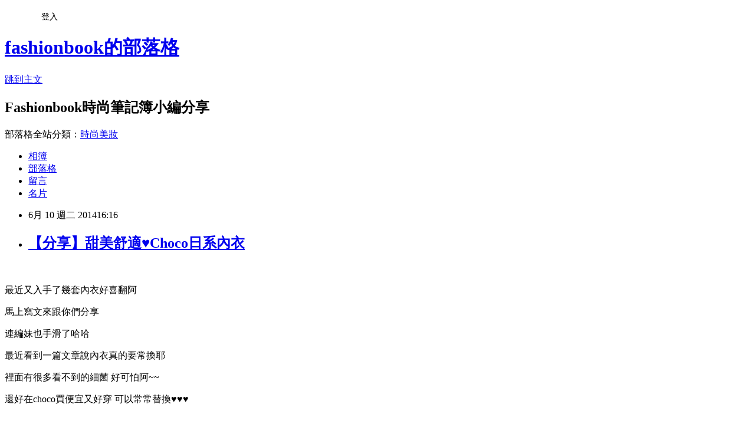

--- FILE ---
content_type: text/html; charset=utf-8
request_url: https://fashionbook.pixnet.net/blog/posts/10141182351
body_size: 30928
content:
<!DOCTYPE html><html lang="zh-TW"><head><meta charSet="utf-8"/><meta name="viewport" content="width=device-width, initial-scale=1"/><link rel="stylesheet" href="https://static.1px.tw/blog-next/_next/static/chunks/b1e52b495cc0137c.css" data-precedence="next"/><link rel="stylesheet" href="/fix.css?v=202601220300" type="text/css" data-precedence="medium"/><link rel="stylesheet" href="https://s3.1px.tw/blog/theme/choc/iframe-popup.css?v=202601220300" type="text/css" data-precedence="medium"/><link rel="stylesheet" href="https://s3.1px.tw/blog/theme/choc/plugins.min.css?v=202601220300" type="text/css" data-precedence="medium"/><link rel="stylesheet" href="https://s3.1px.tw/blog/theme/choc/openid-comment.css?v=202601220300" type="text/css" data-precedence="medium"/><link rel="stylesheet" href="https://s3.1px.tw/blog/theme/choc/style.min.css?v=202601220300" type="text/css" data-precedence="medium"/><link rel="stylesheet" href="https://s3.1px.tw/blog/theme/choc/main.min.css?v=202601220300" type="text/css" data-precedence="medium"/><link rel="stylesheet" href="https://pimg.1px.tw/fashionbook/assets/fashionbook.css?v=202601220300" type="text/css" data-precedence="medium"/><link rel="stylesheet" href="https://s3.1px.tw/blog/theme/choc/author-info.css?v=202601220300" type="text/css" data-precedence="medium"/><link rel="stylesheet" href="https://s3.1px.tw/blog/theme/choc/idlePop.min.css?v=202601220300" type="text/css" data-precedence="medium"/><link rel="preload" as="script" fetchPriority="low" href="https://static.1px.tw/blog-next/_next/static/chunks/94688e2baa9fea03.js"/><script src="https://static.1px.tw/blog-next/_next/static/chunks/41eaa5427c45ebcc.js" async=""></script><script src="https://static.1px.tw/blog-next/_next/static/chunks/e2c6231760bc85bd.js" async=""></script><script src="https://static.1px.tw/blog-next/_next/static/chunks/94bde6376cf279be.js" async=""></script><script src="https://static.1px.tw/blog-next/_next/static/chunks/426b9d9d938a9eb4.js" async=""></script><script src="https://static.1px.tw/blog-next/_next/static/chunks/turbopack-5021d21b4b170dda.js" async=""></script><script src="https://static.1px.tw/blog-next/_next/static/chunks/ff1a16fafef87110.js" async=""></script><script src="https://static.1px.tw/blog-next/_next/static/chunks/e308b2b9ce476a3e.js" async=""></script><script src="https://static.1px.tw/blog-next/_next/static/chunks/2bf79572a40338b7.js" async=""></script><script src="https://static.1px.tw/blog-next/_next/static/chunks/d3c6eed28c1dd8e2.js" async=""></script><script src="https://static.1px.tw/blog-next/_next/static/chunks/d4d39cfc2a072218.js" async=""></script><script src="https://static.1px.tw/blog-next/_next/static/chunks/6a5d72c05b9cd4ba.js" async=""></script><script src="https://static.1px.tw/blog-next/_next/static/chunks/8af6103cf1375f47.js" async=""></script><script src="https://static.1px.tw/blog-next/_next/static/chunks/60d08651d643cedc.js" async=""></script><script src="https://static.1px.tw/blog-next/_next/static/chunks/0ae21416dac1fa83.js" async=""></script><script src="https://static.1px.tw/blog-next/_next/static/chunks/6d1100e43ad18157.js" async=""></script><script src="https://static.1px.tw/blog-next/_next/static/chunks/87eeaf7a3b9005e8.js" async=""></script><script src="https://static.1px.tw/blog-next/_next/static/chunks/ed01c75076819ebd.js" async=""></script><script src="https://static.1px.tw/blog-next/_next/static/chunks/a4df8fc19a9a82e6.js" async=""></script><title>【分享】甜美舒適♥Choco日系內衣</title><meta name="description" content="   最近又入手了幾套內衣好喜翻阿 馬上寫文來跟你們分享 連編妹也手滑了哈哈"/><meta name="author" content="fashionbook的部落格"/><meta name="google-adsense-platform-account" content="pub-2647689032095179"/><meta name="fb:app_id" content="101730233200171"/><link rel="canonical" href="https://fashionbook.pixnet.net/blog/posts/10141182351"/><meta property="og:title" content="【分享】甜美舒適♥Choco日系內衣"/><meta property="og:description" content="   最近又入手了幾套內衣好喜翻阿 馬上寫文來跟你們分享 連編妹也手滑了哈哈"/><meta property="og:url" content="https://fashionbook.pixnet.net/blog/posts/10141182351"/><meta property="og:image" content="https://pimg.1px.tw/fashionbook/1402387953-1166866853.jpg"/><meta property="og:type" content="article"/><meta name="twitter:card" content="summary_large_image"/><meta name="twitter:title" content="【分享】甜美舒適♥Choco日系內衣"/><meta name="twitter:description" content="   最近又入手了幾套內衣好喜翻阿 馬上寫文來跟你們分享 連編妹也手滑了哈哈"/><meta name="twitter:image" content="https://pimg.1px.tw/fashionbook/1402387953-1166866853.jpg"/><link rel="icon" href="/favicon.ico?favicon.a62c60e0.ico" sizes="32x32" type="image/x-icon"/><script src="https://static.1px.tw/blog-next/_next/static/chunks/a6dad97d9634a72d.js" noModule=""></script></head><body><!--$--><!--/$--><!--$?--><template id="B:0"></template><!--/$--><script>requestAnimationFrame(function(){$RT=performance.now()});</script><script src="https://static.1px.tw/blog-next/_next/static/chunks/94688e2baa9fea03.js" id="_R_" async=""></script><div hidden id="S:0"><script id="pixnet-vars">
        window.PIXNET = {
          post_id: "10141182351",
          name: "fashionbook",
          user_id: 0,
          blog_id: "4634966",
          display_ads: true,
          ad_options: {"chictrip":false}
        };
      </script><script type="text/javascript" src="https://code.jquery.com/jquery-latest.min.js"></script><script id="json-ld-article-script" type="application/ld+json">{"@context":"https:\u002F\u002Fschema.org","@type":"BlogPosting","isAccessibleForFree":true,"mainEntityOfPage":{"@type":"WebPage","@id":"https:\u002F\u002Ffashionbook.pixnet.net\u002Fblog\u002Fposts\u002F10141182351"},"headline":"【分享】甜美舒適♥Choco日系內衣","description":"\u003Cimg title=\"DSC08886.JPG\" src=\"http:\u002F\u002Fpic.pimg.tw\u002Ffashionbook\u002F1402387953-1166866853_n.jpg\" alt=\"DSC08886.JPG\" border=\"0\" \u002F\u003E\u003Cbr \u002F\u003E  \u003Cbr\u003E&#13; 最近又入手了幾套內衣好喜翻阿\u003Cbr\u003E&#13; 馬上寫文來跟你們分享\u003Cbr\u003E&#13; 連編妹也手滑了哈哈","articleBody":"\u003Cp\u003E\u003Ca href=\"http:\u002F\u002Ffashionbook.pixnet.net\u002Falbum\u002Fphoto\u002F524243610\"\u003E\u003Cimg title=\"DSC08886.JPG\" src=\"https:\u002F\u002Fpimg.1px.tw\u002Ffashionbook\u002F1402387953-1166866853.jpg\" alt=\"DSC08886.JPG\" border=\"0\" \u002F\u003E\u003C\u002Fa\u003E &nbsp;\u003C\u002Fp\u003E\r\n\u003Cp\u003E最近又入手了幾套內衣好喜翻阿\u003Cimg src=\"http:\u002F\u002Fs.pixfs.net\u002Ff.pixnet.net\u002Fimages\u002Femotions\u002F012.gif\" alt=\"\" border=\"0\" \u002F\u003E\u003C\u002Fp\u003E\r\n\u003Cp\u003E馬上寫文來跟你們分享\u003C\u002Fp\u003E\r\n\u003Cp\u003E連編妹也手滑了哈哈\u003C\u002Fp\u003E\r\n\u003Cp\u003E最近看到一篇文章說內衣真的要常換耶\u003C\u002Fp\u003E\r\n\u003Cp\u003E裡面有很多看不到的細菌 好可怕阿~~\u003C\u002Fp\u003E\r\n\u003Cp\u003E還好在choco買便宜又好穿 可以常常替換&hearts;&hearts;&hearts;\u003C\u002Fp\u003E\r\n\u003Cp\u003E&nbsp;\u003C\u002Fp\u003E\r\n\u003Cp\u003E\u003Cstrong\u003E\u003Cspan style=\"font-size: 12pt; color: #ef7577;\"\u003E第一套：\u003Ca href=\"http:\u002F\u002Fgoo.gl\u002Fo2PXLn\" target=\"_blank\"\u003E\u003Cspan style=\"color: #ef7577;\"\u003E時尚女孩‧萊卡零著感無痕機能款\u003C\u002Fspan\u003E\u003C\u002Fa\u003E\u003C\u002Fspan\u003E\u003C\u002Fstrong\u003E\u003C\u002Fp\u003E\r\n\u003Cp\u003E\u003Ca href=\"http:\u002F\u002Ffashionbook.pixnet.net\u002Falbum\u002Fphoto\u002F524243631\"\u003E\u003Cimg title=\"DSC08931.JPG\" src=\"https:\u002F\u002Fpimg.1px.tw\u002Ffashionbook\u002F1402387959-3310392664.jpg\" alt=\"DSC08931.JPG\" border=\"0\" \u002F\u003E\u003C\u002Fa\u003E &nbsp;\u003C\u002Fp\u003E\r\n\u003Cp\u003E看我兩色都包了就知道這套有多好穿！！！\u003C\u002Fp\u003E\r\n\u003Cp\u003E而且是無痕的喔\u003C\u002Fp\u003E\r\n\u003Cp\u003E穿貼身的露出小褲褲痕跡真的超醜的～\u003C\u002Fp\u003E\r\n\u003Cp\u003E\u003Ca href=\"http:\u002F\u002Ffashionbook.pixnet.net\u002Falbum\u002Fphoto\u002F524243619\"\u003E\u003Cimg title=\"DSC08927.JPG\" src=\"https:\u002F\u002Fpimg.1px.tw\u002Ffashionbook\u002F1402387956-3343345911.jpg\" alt=\"DSC08927.JPG\" border=\"0\" \u002F\u003E\u003C\u002Fa\u003E &nbsp;\u003C\u002Fp\u003E\r\n\u003Cp\u003E襯墊是下厚上薄的～\u003C\u002Fp\u003E\r\n\u003Cp\u003E連小編都可以輕易有溝溝-\u002F\u002F\u002F-\u003C\u002Fp\u003E\r\n\u003Cp\u003E等等有實穿照喔(羞\u003C\u002Fp\u003E\r\n\u003Cp\u003E\u003Ca href=\"http:\u002F\u002Ffashionbook.pixnet.net\u002Falbum\u002Fphoto\u002F524243637\"\u003E\u003Cimg title=\"DSC08966.JPG\" src=\"https:\u002F\u002Fpimg.1px.tw\u002Ffashionbook\u002F1402387961-2919110478.jpg\" alt=\"DSC08966.JPG\" border=\"0\" \u002F\u003E\u003C\u002Fa\u003E &nbsp;\u003C\u002Fp\u003E\r\n\u003Cp\u003E肩帶是可替換的喔很方便~~\u003C\u002Fp\u003E\r\n\u003Cp\u003E連內衣的側邊也都是無痕的喔(大推\u003C\u002Fp\u003E\r\n\u003Cp\u003E\u003Ca href=\"http:\u002F\u002Ffashionbook.pixnet.net\u002Falbum\u002Fphoto\u002F524243691\"\u003E\u003Cimg title=\"DSC09969.JPG\" src=\"https:\u002F\u002Fpimg.1px.tw\u002Ffashionbook\u002F1402387974-3189372746.jpg\" alt=\"DSC09969.JPG\" border=\"0\" \u002F\u003E\u003C\u002Fa\u003E &nbsp;\u003C\u002Fp\u003E\r\n\u003Cp\u003E穿起來是不是效果很好\u003Cimg src=\"http:\u002F\u002Fs.pixfs.net\u002Ff.pixnet.net\u002Fimages\u002Femotions\u002F017.gif\" alt=\"\" border=\"0\" \u002F\u003E\u003C\u002Fp\u003E\r\n\u003Cp\u003E重點是穿起來很舒服喔 不會有壓迫感\u003C\u002Fp\u003E\r\n\u003Cp\u003E而且才$299超便宜的啦!!! 包色完全不心疼~\u003C\u002Fp\u003E\r\n\u003Cp\u003E&nbsp;\u003C\u002Fp\u003E\r\n\u003Cp\u003E\u003Cspan style=\"color: #ef7577;\"\u003E\u003Cstrong\u003E\u003Cspan style=\"font-size: 12pt;\"\u003E第二套：\u003Ca href=\"http:\u002F\u002Fgoo.gl\u002FkSZf9S\" target=\"_blank\"\u003E\u003Cspan style=\"color: #ef7577;\"\u003E就愛性感‧精緻蕾絲緞帶爆乳款\u003C\u002Fspan\u003E\u003C\u002Fa\u003E\u003C\u002Fspan\u003E\u003C\u002Fstrong\u003E\u003C\u002Fspan\u003E\u003C\u002Fp\u003E\r\n\u003Cp\u003E\u003Ca href=\"http:\u002F\u002Ffashionbook.pixnet.net\u002Falbum\u002Fphoto\u002F524243667\"\u003E\u003Cimg title=\"DSC08986.JPG\" src=\"https:\u002F\u002Fpimg.1px.tw\u002Ffashionbook\u002F1402387966-3972410671.jpg\" alt=\"DSC08986.JPG\" border=\"0\" \u002F\u003E\u003C\u002Fa\u003E &nbsp;\u003C\u002Fp\u003E\r\n\u003Cp\u003E這套是不是超美的\u003C\u002Fp\u003E\r\n\u003Cp\u003E粉色X緞帶X蕾絲 完全滿足女孩兒的公主夢阿&hearts;\u003C\u002Fp\u003E\r\n\u003Cp\u003E\u003Ca href=\"http:\u002F\u002Ffashionbook.pixnet.net\u002Falbum\u002Fphoto\u002F524243676\"\u003E\u003Cimg title=\"DSC08995.JPG\" src=\"https:\u002F\u002Fpimg.1px.tw\u002Ffashionbook\u002F1402387968-1513054652.jpg\" alt=\"DSC08995.JPG\" border=\"0\" \u002F\u003E\u003C\u002Fa\u003E &nbsp;\u003C\u002Fp\u003E\r\n\u003Cp\u003E特寫更美了阿阿阿阿(尖叫\u003C\u002Fp\u003E\r\n\u003Cp\u003E而且蕾絲完全不扎肌膚喔~\u003C\u002Fp\u003E\r\n\u003Cp\u003E\u003Ca href=\"http:\u002F\u002Ffashionbook.pixnet.net\u002Falbum\u002Fphoto\u002F524243688\"\u003E\u003Cimg title=\"DSC09007.JPG\" src=\"https:\u002F\u002Fpimg.1px.tw\u002Ffashionbook\u002F1402387970-443714384.jpg\" alt=\"DSC09007.JPG\" border=\"0\" \u002F\u003E\u003C\u002Fa\u003E &nbsp;\u003C\u002Fp\u003E\r\n\u003Cp\u003E這件不只好看機能也很夠喔\u003C\u002Fp\u003E\r\n\u003Cp\u003E四排式背扣又加上側邊加寬\u003C\u002Fp\u003E\r\n\u003Cp\u003E很集中又很包覆噢\u003C\u002Fp\u003E\r\n\u003Cp\u003E\u003Ca href=\"http:\u002F\u002Ffashionbook.pixnet.net\u002Falbum\u002Fphoto\u002F524243697\"\u003E\u003Cimg title=\"DSC09987.JPG\" src=\"https:\u002F\u002Fpimg.1px.tw\u002Ffashionbook\u002F1402387976-2293693493.jpg\" alt=\"DSC09987.JPG\" border=\"0\" \u002F\u003E\u003C\u002Fa\u003E &nbsp;\u003C\u002Fp\u003E\r\n\u003Cp\u003E是不是超爆乳的阿~~\u003C\u002Fp\u003E\r\n\u003Cp\u003E完全是戰袍阿哈哈哈\u003C\u002Fp\u003E\r\n\u003Cp\u003E可以兼顧美觀和機能的真的很無敵\u003Cimg src=\"http:\u002F\u002Fs.pixfs.net\u002Ff.pixnet.net\u002Fimages\u002Femotions\u002F032.gif\" alt=\"\" border=\"0\" \u002F\u003E\u003C\u002Fp\u003E\r\n\u003Cp\u003E&nbsp;\u003C\u002Fp\u003E\r\n\u003Cp\u003E\u003Cspan style=\"color: #ef7577;\"\u003E\u003Cstrong\u003E\u003Cspan style=\"font-size: 12pt;\"\u003E第三套：\u003Ca href=\"http:\u002F\u002Fgoo.gl\u002F5qSQWx\" target=\"_blank\"\u003E\u003Cspan style=\"color: #ef7577;\"\u003E甜心天使‧植絨愛心圖騰蕾絲爆乳款\u003C\u002Fspan\u003E\u003C\u002Fa\u003E\u003C\u002Fspan\u003E\u003C\u002Fstrong\u003E\u003C\u002Fspan\u003E\u003C\u002Fp\u003E\r\n\u003Cp\u003E\u003Ca href=\"http:\u002F\u002Ffashionbook.pixnet.net\u002Falbum\u002Fphoto\u002F524243712\"\u003E\u003Cimg title=\"DSCF9578.JPG\" src=\"https:\u002F\u002Fpimg.1px.tw\u002Ffashionbook\u002F1402387983-2116977984.jpg\" alt=\"DSCF9578.JPG\" border=\"0\" \u002F\u003E\u003C\u002Fa\u003E &nbsp;\u003C\u002Fp\u003E\r\n\u003Cp\u003E這套是編妹入手的～\u003C\u002Fp\u003E\r\n\u003Cp\u003E就是走可愛風格，蕾絲加愛心好少女阿！\u003C\u002Fp\u003E\r\n\u003Cp\u003E還逼迫邊妹也拍了實穿照給大家分享\u003C\u002Fp\u003E\r\n\u003Cp\u003E這樣會太壞嗎哈哈哈\u003C\u002Fp\u003E\r\n\u003Cp\u003E\u003Ca href=\"http:\u002F\u002Ffashionbook.pixnet.net\u002Falbum\u002Fphoto\u002F524243718\"\u003E\u003Cimg title=\"DSCF9592.JPG\" src=\"https:\u002F\u002Fpimg.1px.tw\u002Ffashionbook\u002F1402387987-595670093.jpg\" alt=\"DSCF9592.JPG\" border=\"0\" \u002F\u003E\u003C\u002Fa\u003E &nbsp;\u003C\u002Fp\u003E\r\n\u003Cp\u003E這套也是四排式背扣的喔\u003C\u002Fp\u003E\r\n\u003Cp\u003E穩定性一樣很夠！！！\u003C\u002Fp\u003E\r\n\u003Cp\u003E這就是為什麼小編這麼愛買choco的內衣了\u003C\u002Fp\u003E\r\n\u003Cp\u003E不僅好看好穿機能也很強大阿~\u003C\u002Fp\u003E\r\n\u003Cp\u003E\u003Ca href=\"http:\u002F\u002Ffashionbook.pixnet.net\u002Falbum\u002Fphoto\u002F524243730\"\u003E\u003Cimg title=\"DSCF9600.JPG\" src=\"https:\u002F\u002Fpimg.1px.tw\u002Ffashionbook\u002F1402387992-2509281812.jpg\" alt=\"DSCF9600.JPG\" border=\"0\" \u002F\u003E\u003C\u002Fa\u003E &nbsp;\u003C\u002Fp\u003E\r\n\u003Cp\u003E穿起來是不是很可愛&hearts;\u003C\u002Fp\u003E\r\n\u003Cp\u003E這款還有粉色的\u003C\u002Fp\u003E\r\n\u003Cp\u003E害小編也想入手了\u003Cimg src=\"http:\u002F\u002Fs.pixfs.net\u002Ff.pixnet.net\u002Fimages\u002Femotions\u002F012.gif\" alt=\"\" border=\"0\" \u002F\u003E\u003C\u002Fp\u003E\r\n\u003Cp\u003E&nbsp;\u003C\u002Fp\u003E\r\n\u003Cp\u003E以上三套分享給大家喔\u003C\u002Fp\u003E\r\n\u003Cp\u003E幫大家整理好連結了\u003C\u002Fp\u003E\r\n\u003Cp\u003E\u003Cstrong\u003E\u003Cspan style=\"font-size: 12pt; color: #ef7577;\"\u003E第一套：\u003Ca href=\"http:\u002F\u002Fgoo.gl\u002Fo2PXLn\" target=\"_blank\"\u003E\u003Cspan style=\"color: #ef7577;\"\u003E時尚女孩‧萊卡零著感無痕機能款\u003C\u002Fspan\u003E\u003C\u002Fa\u003E\u003C\u002Fspan\u003E\u003C\u002Fstrong\u003E\u003C\u002Fp\u003E\r\n\u003Cp\u003E\u003Cstrong\u003E\u003Cspan style=\"font-size: 12pt; color: #ef7577;\"\u003E第二套：\u003Ca href=\"http:\u002F\u002Fgoo.gl\u002FkSZf9S\" target=\"_blank\"\u003E\u003Cspan style=\"color: #ef7577;\"\u003E就愛性感‧精緻蕾絲緞帶爆乳款\u003C\u002Fspan\u003E\u003C\u002Fa\u003E\u003C\u002Fspan\u003E\u003C\u002Fstrong\u003E\u003C\u002Fp\u003E\r\n\u003Cp\u003E\u003Cstrong\u003E\u003Cspan style=\"font-size: 12pt; color: #ef7577;\"\u003E第三套：\u003Ca href=\"http:\u002F\u002Fgoo.gl\u002F5qSQWx\" target=\"_blank\"\u003E\u003Cspan style=\"color: #ef7577;\"\u003E甜心天使‧植絨愛心圖騰蕾絲爆乳款\u003C\u002Fspan\u003E\u003C\u002Fa\u003E\u003C\u002Fspan\u003E\u003C\u002Fstrong\u003E\u003C\u002Fp\u003E\r\n\u003Cp\u003E&nbsp;\u003C\u002Fp\u003E\r\n\u003Cp\u003E你最喜歡哪一套？留言跟編編說喔\u003C\u002Fp\u003E\r\n\u003Cp\u003E６／１６小編抽出一位送小禮物噢～\u003C\u002Fp\u003E\r\n\u003Cp\u003E有你們的支持是小編最大的動力\u003Cimg src=\"http:\u002F\u002Fs.pixfs.net\u002Ff.pixnet.net\u002Fimages\u002Femotions\u002F021.gif\" alt=\"\" border=\"0\" \u002F\u003E\u003C\u002Fp\u003E\r\n\u003Cp\u003E&nbsp;\u003C\u002Fp\u003E\r\n\u003Cp\u003E&nbsp;\u003C\u002Fp\u003E\r\n\u003Cp\u003E&nbsp;\u003C\u002Fp\u003E\r\n\u003Cp\u003E&nbsp;\u003C\u002Fp\u003E\r\n\u003Cp\u003E\u003Cspan id=\"yui_3_12_0_1_1402386903001_197\" style=\"color: #696969;\"\u003E\u003Cspan id=\"yui_3_12_0_1_1402386903001_196\" style=\"font-size: 14px;\"\u003E\u003Cspan id=\"yui_3_4_1_1_1353335094136_659\" style=\"color: #696969; font-family: Arial; font-size: 14px; font-style: normal; font-variant: normal; font-weight: normal; letter-spacing: normal; line-height: 17.233999252319336px; text-align: center; text-indent: 0px; text-transform: none; white-space: normal; word-spacing: 0px; background-color: #ffffff;\"\u003E&nbsp;\u003C\u002Fspan\u003E\u003C\u002Fspan\u003E\u003C\u002Fspan\u003E\u003C\u002Fp\u003E\r\n\u003Cp\u003E&nbsp;\u003C\u002Fp\u003E","image":["https:\u002F\u002Fpimg.1px.tw\u002Ffashionbook\u002F1402387953-1166866853.jpg"],"author":{"@type":"Person","name":"fashionbook的部落格","url":"https:\u002F\u002Fwww.pixnet.net\u002Fpcard\u002Ffashionbook"},"publisher":{"@type":"Organization","name":"fashionbook的部落格","logo":{"@type":"ImageObject","url":"https:\u002F\u002Fs3.1px.tw\u002Fblog\u002Fcommon\u002Favatar\u002Fblog_cover_light.jpg"}},"datePublished":"2014-06-10T08:16:19.000Z","dateModified":"","keywords":[],"articleSection":"[內搭]舒適內在美"}</script><template id="P:1"></template><template id="P:2"></template><template id="P:3"></template><section aria-label="Notifications alt+T" tabindex="-1" aria-live="polite" aria-relevant="additions text" aria-atomic="false"></section></div><script>(self.__next_f=self.__next_f||[]).push([0])</script><script>self.__next_f.push([1,"1:\"$Sreact.fragment\"\n3:I[39756,[\"https://static.1px.tw/blog-next/_next/static/chunks/ff1a16fafef87110.js\",\"https://static.1px.tw/blog-next/_next/static/chunks/e308b2b9ce476a3e.js\"],\"default\"]\n4:I[53536,[\"https://static.1px.tw/blog-next/_next/static/chunks/ff1a16fafef87110.js\",\"https://static.1px.tw/blog-next/_next/static/chunks/e308b2b9ce476a3e.js\"],\"default\"]\n6:I[97367,[\"https://static.1px.tw/blog-next/_next/static/chunks/ff1a16fafef87110.js\",\"https://static.1px.tw/blog-next/_next/static/chunks/e308b2b9ce476a3e.js\"],\"OutletBoundary\"]\n8:I[97367,[\"https://static.1px.tw/blog-next/_next/static/chunks/ff1a16fafef87110.js\",\"https://static.1px.tw/blog-next/_next/static/chunks/e308b2b9ce476a3e.js\"],\"ViewportBoundary\"]\na:I[97367,[\"https://static.1px.tw/blog-next/_next/static/chunks/ff1a16fafef87110.js\",\"https://static.1px.tw/blog-next/_next/static/chunks/e308b2b9ce476a3e.js\"],\"MetadataBoundary\"]\nc:I[63491,[\"https://static.1px.tw/blog-next/_next/static/chunks/2bf79572a40338b7.js\",\"https://static.1px.tw/blog-next/_next/static/chunks/d3c6eed28c1dd8e2.js\"],\"default\"]\n:HL[\"https://static.1px.tw/blog-next/_next/static/chunks/b1e52b495cc0137c.css\",\"style\"]\n"])</script><script>self.__next_f.push([1,"0:{\"P\":null,\"b\":\"Fh5CEL29DpBu-3dUnujtG\",\"c\":[\"\",\"blog\",\"posts\",\"10141182351\"],\"q\":\"\",\"i\":false,\"f\":[[[\"\",{\"children\":[\"blog\",{\"children\":[\"posts\",{\"children\":[[\"id\",\"10141182351\",\"d\"],{\"children\":[\"__PAGE__\",{}]}]}]}]},\"$undefined\",\"$undefined\",true],[[\"$\",\"$1\",\"c\",{\"children\":[[[\"$\",\"script\",\"script-0\",{\"src\":\"https://static.1px.tw/blog-next/_next/static/chunks/d4d39cfc2a072218.js\",\"async\":true,\"nonce\":\"$undefined\"}],[\"$\",\"script\",\"script-1\",{\"src\":\"https://static.1px.tw/blog-next/_next/static/chunks/6a5d72c05b9cd4ba.js\",\"async\":true,\"nonce\":\"$undefined\"}],[\"$\",\"script\",\"script-2\",{\"src\":\"https://static.1px.tw/blog-next/_next/static/chunks/8af6103cf1375f47.js\",\"async\":true,\"nonce\":\"$undefined\"}]],\"$L2\"]}],{\"children\":[[\"$\",\"$1\",\"c\",{\"children\":[null,[\"$\",\"$L3\",null,{\"parallelRouterKey\":\"children\",\"error\":\"$undefined\",\"errorStyles\":\"$undefined\",\"errorScripts\":\"$undefined\",\"template\":[\"$\",\"$L4\",null,{}],\"templateStyles\":\"$undefined\",\"templateScripts\":\"$undefined\",\"notFound\":\"$undefined\",\"forbidden\":\"$undefined\",\"unauthorized\":\"$undefined\"}]]}],{\"children\":[[\"$\",\"$1\",\"c\",{\"children\":[null,[\"$\",\"$L3\",null,{\"parallelRouterKey\":\"children\",\"error\":\"$undefined\",\"errorStyles\":\"$undefined\",\"errorScripts\":\"$undefined\",\"template\":[\"$\",\"$L4\",null,{}],\"templateStyles\":\"$undefined\",\"templateScripts\":\"$undefined\",\"notFound\":\"$undefined\",\"forbidden\":\"$undefined\",\"unauthorized\":\"$undefined\"}]]}],{\"children\":[[\"$\",\"$1\",\"c\",{\"children\":[null,[\"$\",\"$L3\",null,{\"parallelRouterKey\":\"children\",\"error\":\"$undefined\",\"errorStyles\":\"$undefined\",\"errorScripts\":\"$undefined\",\"template\":[\"$\",\"$L4\",null,{}],\"templateStyles\":\"$undefined\",\"templateScripts\":\"$undefined\",\"notFound\":\"$undefined\",\"forbidden\":\"$undefined\",\"unauthorized\":\"$undefined\"}]]}],{\"children\":[[\"$\",\"$1\",\"c\",{\"children\":[\"$L5\",[[\"$\",\"link\",\"0\",{\"rel\":\"stylesheet\",\"href\":\"https://static.1px.tw/blog-next/_next/static/chunks/b1e52b495cc0137c.css\",\"precedence\":\"next\",\"crossOrigin\":\"$undefined\",\"nonce\":\"$undefined\"}],[\"$\",\"script\",\"script-0\",{\"src\":\"https://static.1px.tw/blog-next/_next/static/chunks/0ae21416dac1fa83.js\",\"async\":true,\"nonce\":\"$undefined\"}],[\"$\",\"script\",\"script-1\",{\"src\":\"https://static.1px.tw/blog-next/_next/static/chunks/6d1100e43ad18157.js\",\"async\":true,\"nonce\":\"$undefined\"}],[\"$\",\"script\",\"script-2\",{\"src\":\"https://static.1px.tw/blog-next/_next/static/chunks/87eeaf7a3b9005e8.js\",\"async\":true,\"nonce\":\"$undefined\"}],[\"$\",\"script\",\"script-3\",{\"src\":\"https://static.1px.tw/blog-next/_next/static/chunks/ed01c75076819ebd.js\",\"async\":true,\"nonce\":\"$undefined\"}],[\"$\",\"script\",\"script-4\",{\"src\":\"https://static.1px.tw/blog-next/_next/static/chunks/a4df8fc19a9a82e6.js\",\"async\":true,\"nonce\":\"$undefined\"}]],[\"$\",\"$L6\",null,{\"children\":\"$@7\"}]]}],{},null,false,false]},null,false,false]},null,false,false]},null,false,false]},null,false,false],[\"$\",\"$1\",\"h\",{\"children\":[null,[\"$\",\"$L8\",null,{\"children\":\"$@9\"}],[\"$\",\"$La\",null,{\"children\":\"$@b\"}],null]}],false]],\"m\":\"$undefined\",\"G\":[\"$c\",[]],\"S\":false}\n"])</script><script>self.__next_f.push([1,"9:[[\"$\",\"meta\",\"0\",{\"charSet\":\"utf-8\"}],[\"$\",\"meta\",\"1\",{\"name\":\"viewport\",\"content\":\"width=device-width, initial-scale=1\"}]]\n"])</script><script>self.__next_f.push([1,"d:I[79520,[\"https://static.1px.tw/blog-next/_next/static/chunks/d4d39cfc2a072218.js\",\"https://static.1px.tw/blog-next/_next/static/chunks/6a5d72c05b9cd4ba.js\",\"https://static.1px.tw/blog-next/_next/static/chunks/8af6103cf1375f47.js\"],\"\"]\n10:I[2352,[\"https://static.1px.tw/blog-next/_next/static/chunks/d4d39cfc2a072218.js\",\"https://static.1px.tw/blog-next/_next/static/chunks/6a5d72c05b9cd4ba.js\",\"https://static.1px.tw/blog-next/_next/static/chunks/8af6103cf1375f47.js\"],\"AdultWarningModal\"]\n11:I[69182,[\"https://static.1px.tw/blog-next/_next/static/chunks/d4d39cfc2a072218.js\",\"https://static.1px.tw/blog-next/_next/static/chunks/6a5d72c05b9cd4ba.js\",\"https://static.1px.tw/blog-next/_next/static/chunks/8af6103cf1375f47.js\"],\"HydrationComplete\"]\n12:I[12985,[\"https://static.1px.tw/blog-next/_next/static/chunks/d4d39cfc2a072218.js\",\"https://static.1px.tw/blog-next/_next/static/chunks/6a5d72c05b9cd4ba.js\",\"https://static.1px.tw/blog-next/_next/static/chunks/8af6103cf1375f47.js\"],\"NuqsAdapter\"]\n13:I[82782,[\"https://static.1px.tw/blog-next/_next/static/chunks/d4d39cfc2a072218.js\",\"https://static.1px.tw/blog-next/_next/static/chunks/6a5d72c05b9cd4ba.js\",\"https://static.1px.tw/blog-next/_next/static/chunks/8af6103cf1375f47.js\"],\"RefineContext\"]\n14:I[29306,[\"https://static.1px.tw/blog-next/_next/static/chunks/d4d39cfc2a072218.js\",\"https://static.1px.tw/blog-next/_next/static/chunks/6a5d72c05b9cd4ba.js\",\"https://static.1px.tw/blog-next/_next/static/chunks/8af6103cf1375f47.js\",\"https://static.1px.tw/blog-next/_next/static/chunks/60d08651d643cedc.js\",\"https://static.1px.tw/blog-next/_next/static/chunks/d3c6eed28c1dd8e2.js\"],\"default\"]\n2:[\"$\",\"html\",null,{\"lang\":\"zh-TW\",\"children\":[[\"$\",\"$Ld\",null,{\"id\":\"google-tag-manager\",\"strategy\":\"afterInteractive\",\"children\":\"\\n(function(w,d,s,l,i){w[l]=w[l]||[];w[l].push({'gtm.start':\\nnew Date().getTime(),event:'gtm.js'});var f=d.getElementsByTagName(s)[0],\\nj=d.createElement(s),dl=l!='dataLayer'?'\u0026l='+l:'';j.async=true;j.src=\\n'https://www.googletagmanager.com/gtm.js?id='+i+dl;f.parentNode.insertBefore(j,f);\\n})(window,document,'script','dataLayer','GTM-TRLQMPKX');\\n  \"}],\"$Le\",\"$Lf\",[\"$\",\"body\",null,{\"children\":[[\"$\",\"$L10\",null,{\"display\":false}],[\"$\",\"$L11\",null,{}],[\"$\",\"$L12\",null,{\"children\":[\"$\",\"$L13\",null,{\"children\":[\"$\",\"$L3\",null,{\"parallelRouterKey\":\"children\",\"error\":\"$undefined\",\"errorStyles\":\"$undefined\",\"errorScripts\":\"$undefined\",\"template\":[\"$\",\"$L4\",null,{}],\"templateStyles\":\"$undefined\",\"templateScripts\":\"$undefined\",\"notFound\":[[\"$\",\"$L14\",null,{}],[]],\"forbidden\":\"$undefined\",\"unauthorized\":\"$undefined\"}]}]}]]}]]}]\n"])</script><script>self.__next_f.push([1,"e:null\nf:null\n"])</script><script>self.__next_f.push([1,"16:I[27201,[\"https://static.1px.tw/blog-next/_next/static/chunks/ff1a16fafef87110.js\",\"https://static.1px.tw/blog-next/_next/static/chunks/e308b2b9ce476a3e.js\"],\"IconMark\"]\n5:[[\"$\",\"script\",null,{\"id\":\"pixnet-vars\",\"children\":\"\\n        window.PIXNET = {\\n          post_id: \\\"10141182351\\\",\\n          name: \\\"fashionbook\\\",\\n          user_id: 0,\\n          blog_id: \\\"4634966\\\",\\n          display_ads: true,\\n          ad_options: {\\\"chictrip\\\":false}\\n        };\\n      \"}],\"$L15\"]\n"])</script><script>self.__next_f.push([1,"b:[[\"$\",\"title\",\"0\",{\"children\":\"【分享】甜美舒適♥Choco日系內衣\"}],[\"$\",\"meta\",\"1\",{\"name\":\"description\",\"content\":\"  \\r 最近又入手了幾套內衣好喜翻阿\\r 馬上寫文來跟你們分享\\r 連編妹也手滑了哈哈\"}],[\"$\",\"meta\",\"2\",{\"name\":\"author\",\"content\":\"fashionbook的部落格\"}],[\"$\",\"meta\",\"3\",{\"name\":\"google-adsense-platform-account\",\"content\":\"pub-2647689032095179\"}],[\"$\",\"meta\",\"4\",{\"name\":\"fb:app_id\",\"content\":\"101730233200171\"}],[\"$\",\"link\",\"5\",{\"rel\":\"canonical\",\"href\":\"https://fashionbook.pixnet.net/blog/posts/10141182351\"}],[\"$\",\"meta\",\"6\",{\"property\":\"og:title\",\"content\":\"【分享】甜美舒適♥Choco日系內衣\"}],[\"$\",\"meta\",\"7\",{\"property\":\"og:description\",\"content\":\"  \\r 最近又入手了幾套內衣好喜翻阿\\r 馬上寫文來跟你們分享\\r 連編妹也手滑了哈哈\"}],[\"$\",\"meta\",\"8\",{\"property\":\"og:url\",\"content\":\"https://fashionbook.pixnet.net/blog/posts/10141182351\"}],[\"$\",\"meta\",\"9\",{\"property\":\"og:image\",\"content\":\"https://pimg.1px.tw/fashionbook/1402387953-1166866853.jpg\"}],[\"$\",\"meta\",\"10\",{\"property\":\"og:type\",\"content\":\"article\"}],[\"$\",\"meta\",\"11\",{\"name\":\"twitter:card\",\"content\":\"summary_large_image\"}],[\"$\",\"meta\",\"12\",{\"name\":\"twitter:title\",\"content\":\"【分享】甜美舒適♥Choco日系內衣\"}],[\"$\",\"meta\",\"13\",{\"name\":\"twitter:description\",\"content\":\"  \\r 最近又入手了幾套內衣好喜翻阿\\r 馬上寫文來跟你們分享\\r 連編妹也手滑了哈哈\"}],[\"$\",\"meta\",\"14\",{\"name\":\"twitter:image\",\"content\":\"https://pimg.1px.tw/fashionbook/1402387953-1166866853.jpg\"}],[\"$\",\"link\",\"15\",{\"rel\":\"icon\",\"href\":\"/favicon.ico?favicon.a62c60e0.ico\",\"sizes\":\"32x32\",\"type\":\"image/x-icon\"}],[\"$\",\"$L16\",\"16\",{}]]\n"])</script><script>self.__next_f.push([1,"7:null\n"])</script><script>self.__next_f.push([1,":HL[\"/fix.css?v=202601220300\",\"style\",{\"type\":\"text/css\"}]\n:HL[\"https://s3.1px.tw/blog/theme/choc/iframe-popup.css?v=202601220300\",\"style\",{\"type\":\"text/css\"}]\n:HL[\"https://s3.1px.tw/blog/theme/choc/plugins.min.css?v=202601220300\",\"style\",{\"type\":\"text/css\"}]\n:HL[\"https://s3.1px.tw/blog/theme/choc/openid-comment.css?v=202601220300\",\"style\",{\"type\":\"text/css\"}]\n:HL[\"https://s3.1px.tw/blog/theme/choc/style.min.css?v=202601220300\",\"style\",{\"type\":\"text/css\"}]\n:HL[\"https://s3.1px.tw/blog/theme/choc/main.min.css?v=202601220300\",\"style\",{\"type\":\"text/css\"}]\n:HL[\"https://pimg.1px.tw/fashionbook/assets/fashionbook.css?v=202601220300\",\"style\",{\"type\":\"text/css\"}]\n:HL[\"https://s3.1px.tw/blog/theme/choc/author-info.css?v=202601220300\",\"style\",{\"type\":\"text/css\"}]\n:HL[\"https://s3.1px.tw/blog/theme/choc/idlePop.min.css?v=202601220300\",\"style\",{\"type\":\"text/css\"}]\n17:T306a,"])</script><script>self.__next_f.push([1,"{\"@context\":\"https:\\u002F\\u002Fschema.org\",\"@type\":\"BlogPosting\",\"isAccessibleForFree\":true,\"mainEntityOfPage\":{\"@type\":\"WebPage\",\"@id\":\"https:\\u002F\\u002Ffashionbook.pixnet.net\\u002Fblog\\u002Fposts\\u002F10141182351\"},\"headline\":\"【分享】甜美舒適♥Choco日系內衣\",\"description\":\"\\u003Cimg title=\\\"DSC08886.JPG\\\" src=\\\"http:\\u002F\\u002Fpic.pimg.tw\\u002Ffashionbook\\u002F1402387953-1166866853_n.jpg\\\" alt=\\\"DSC08886.JPG\\\" border=\\\"0\\\" \\u002F\\u003E\\u003Cbr \\u002F\\u003E  \\u003Cbr\\u003E\u0026#13; 最近又入手了幾套內衣好喜翻阿\\u003Cbr\\u003E\u0026#13; 馬上寫文來跟你們分享\\u003Cbr\\u003E\u0026#13; 連編妹也手滑了哈哈\",\"articleBody\":\"\\u003Cp\\u003E\\u003Ca href=\\\"http:\\u002F\\u002Ffashionbook.pixnet.net\\u002Falbum\\u002Fphoto\\u002F524243610\\\"\\u003E\\u003Cimg title=\\\"DSC08886.JPG\\\" src=\\\"https:\\u002F\\u002Fpimg.1px.tw\\u002Ffashionbook\\u002F1402387953-1166866853.jpg\\\" alt=\\\"DSC08886.JPG\\\" border=\\\"0\\\" \\u002F\\u003E\\u003C\\u002Fa\\u003E \u0026nbsp;\\u003C\\u002Fp\\u003E\\r\\n\\u003Cp\\u003E最近又入手了幾套內衣好喜翻阿\\u003Cimg src=\\\"http:\\u002F\\u002Fs.pixfs.net\\u002Ff.pixnet.net\\u002Fimages\\u002Femotions\\u002F012.gif\\\" alt=\\\"\\\" border=\\\"0\\\" \\u002F\\u003E\\u003C\\u002Fp\\u003E\\r\\n\\u003Cp\\u003E馬上寫文來跟你們分享\\u003C\\u002Fp\\u003E\\r\\n\\u003Cp\\u003E連編妹也手滑了哈哈\\u003C\\u002Fp\\u003E\\r\\n\\u003Cp\\u003E最近看到一篇文章說內衣真的要常換耶\\u003C\\u002Fp\\u003E\\r\\n\\u003Cp\\u003E裡面有很多看不到的細菌 好可怕阿~~\\u003C\\u002Fp\\u003E\\r\\n\\u003Cp\\u003E還好在choco買便宜又好穿 可以常常替換\u0026hearts;\u0026hearts;\u0026hearts;\\u003C\\u002Fp\\u003E\\r\\n\\u003Cp\\u003E\u0026nbsp;\\u003C\\u002Fp\\u003E\\r\\n\\u003Cp\\u003E\\u003Cstrong\\u003E\\u003Cspan style=\\\"font-size: 12pt; color: #ef7577;\\\"\\u003E第一套：\\u003Ca href=\\\"http:\\u002F\\u002Fgoo.gl\\u002Fo2PXLn\\\" target=\\\"_blank\\\"\\u003E\\u003Cspan style=\\\"color: #ef7577;\\\"\\u003E時尚女孩‧萊卡零著感無痕機能款\\u003C\\u002Fspan\\u003E\\u003C\\u002Fa\\u003E\\u003C\\u002Fspan\\u003E\\u003C\\u002Fstrong\\u003E\\u003C\\u002Fp\\u003E\\r\\n\\u003Cp\\u003E\\u003Ca href=\\\"http:\\u002F\\u002Ffashionbook.pixnet.net\\u002Falbum\\u002Fphoto\\u002F524243631\\\"\\u003E\\u003Cimg title=\\\"DSC08931.JPG\\\" src=\\\"https:\\u002F\\u002Fpimg.1px.tw\\u002Ffashionbook\\u002F1402387959-3310392664.jpg\\\" alt=\\\"DSC08931.JPG\\\" border=\\\"0\\\" \\u002F\\u003E\\u003C\\u002Fa\\u003E \u0026nbsp;\\u003C\\u002Fp\\u003E\\r\\n\\u003Cp\\u003E看我兩色都包了就知道這套有多好穿！！！\\u003C\\u002Fp\\u003E\\r\\n\\u003Cp\\u003E而且是無痕的喔\\u003C\\u002Fp\\u003E\\r\\n\\u003Cp\\u003E穿貼身的露出小褲褲痕跡真的超醜的～\\u003C\\u002Fp\\u003E\\r\\n\\u003Cp\\u003E\\u003Ca href=\\\"http:\\u002F\\u002Ffashionbook.pixnet.net\\u002Falbum\\u002Fphoto\\u002F524243619\\\"\\u003E\\u003Cimg title=\\\"DSC08927.JPG\\\" src=\\\"https:\\u002F\\u002Fpimg.1px.tw\\u002Ffashionbook\\u002F1402387956-3343345911.jpg\\\" alt=\\\"DSC08927.JPG\\\" border=\\\"0\\\" \\u002F\\u003E\\u003C\\u002Fa\\u003E \u0026nbsp;\\u003C\\u002Fp\\u003E\\r\\n\\u003Cp\\u003E襯墊是下厚上薄的～\\u003C\\u002Fp\\u003E\\r\\n\\u003Cp\\u003E連小編都可以輕易有溝溝-\\u002F\\u002F\\u002F-\\u003C\\u002Fp\\u003E\\r\\n\\u003Cp\\u003E等等有實穿照喔(羞\\u003C\\u002Fp\\u003E\\r\\n\\u003Cp\\u003E\\u003Ca href=\\\"http:\\u002F\\u002Ffashionbook.pixnet.net\\u002Falbum\\u002Fphoto\\u002F524243637\\\"\\u003E\\u003Cimg title=\\\"DSC08966.JPG\\\" src=\\\"https:\\u002F\\u002Fpimg.1px.tw\\u002Ffashionbook\\u002F1402387961-2919110478.jpg\\\" alt=\\\"DSC08966.JPG\\\" border=\\\"0\\\" \\u002F\\u003E\\u003C\\u002Fa\\u003E \u0026nbsp;\\u003C\\u002Fp\\u003E\\r\\n\\u003Cp\\u003E肩帶是可替換的喔很方便~~\\u003C\\u002Fp\\u003E\\r\\n\\u003Cp\\u003E連內衣的側邊也都是無痕的喔(大推\\u003C\\u002Fp\\u003E\\r\\n\\u003Cp\\u003E\\u003Ca href=\\\"http:\\u002F\\u002Ffashionbook.pixnet.net\\u002Falbum\\u002Fphoto\\u002F524243691\\\"\\u003E\\u003Cimg title=\\\"DSC09969.JPG\\\" src=\\\"https:\\u002F\\u002Fpimg.1px.tw\\u002Ffashionbook\\u002F1402387974-3189372746.jpg\\\" alt=\\\"DSC09969.JPG\\\" border=\\\"0\\\" \\u002F\\u003E\\u003C\\u002Fa\\u003E \u0026nbsp;\\u003C\\u002Fp\\u003E\\r\\n\\u003Cp\\u003E穿起來是不是效果很好\\u003Cimg src=\\\"http:\\u002F\\u002Fs.pixfs.net\\u002Ff.pixnet.net\\u002Fimages\\u002Femotions\\u002F017.gif\\\" alt=\\\"\\\" border=\\\"0\\\" \\u002F\\u003E\\u003C\\u002Fp\\u003E\\r\\n\\u003Cp\\u003E重點是穿起來很舒服喔 不會有壓迫感\\u003C\\u002Fp\\u003E\\r\\n\\u003Cp\\u003E而且才$299超便宜的啦!!! 包色完全不心疼~\\u003C\\u002Fp\\u003E\\r\\n\\u003Cp\\u003E\u0026nbsp;\\u003C\\u002Fp\\u003E\\r\\n\\u003Cp\\u003E\\u003Cspan style=\\\"color: #ef7577;\\\"\\u003E\\u003Cstrong\\u003E\\u003Cspan style=\\\"font-size: 12pt;\\\"\\u003E第二套：\\u003Ca href=\\\"http:\\u002F\\u002Fgoo.gl\\u002FkSZf9S\\\" target=\\\"_blank\\\"\\u003E\\u003Cspan style=\\\"color: #ef7577;\\\"\\u003E就愛性感‧精緻蕾絲緞帶爆乳款\\u003C\\u002Fspan\\u003E\\u003C\\u002Fa\\u003E\\u003C\\u002Fspan\\u003E\\u003C\\u002Fstrong\\u003E\\u003C\\u002Fspan\\u003E\\u003C\\u002Fp\\u003E\\r\\n\\u003Cp\\u003E\\u003Ca href=\\\"http:\\u002F\\u002Ffashionbook.pixnet.net\\u002Falbum\\u002Fphoto\\u002F524243667\\\"\\u003E\\u003Cimg title=\\\"DSC08986.JPG\\\" src=\\\"https:\\u002F\\u002Fpimg.1px.tw\\u002Ffashionbook\\u002F1402387966-3972410671.jpg\\\" alt=\\\"DSC08986.JPG\\\" border=\\\"0\\\" \\u002F\\u003E\\u003C\\u002Fa\\u003E \u0026nbsp;\\u003C\\u002Fp\\u003E\\r\\n\\u003Cp\\u003E這套是不是超美的\\u003C\\u002Fp\\u003E\\r\\n\\u003Cp\\u003E粉色X緞帶X蕾絲 完全滿足女孩兒的公主夢阿\u0026hearts;\\u003C\\u002Fp\\u003E\\r\\n\\u003Cp\\u003E\\u003Ca href=\\\"http:\\u002F\\u002Ffashionbook.pixnet.net\\u002Falbum\\u002Fphoto\\u002F524243676\\\"\\u003E\\u003Cimg title=\\\"DSC08995.JPG\\\" src=\\\"https:\\u002F\\u002Fpimg.1px.tw\\u002Ffashionbook\\u002F1402387968-1513054652.jpg\\\" alt=\\\"DSC08995.JPG\\\" border=\\\"0\\\" \\u002F\\u003E\\u003C\\u002Fa\\u003E \u0026nbsp;\\u003C\\u002Fp\\u003E\\r\\n\\u003Cp\\u003E特寫更美了阿阿阿阿(尖叫\\u003C\\u002Fp\\u003E\\r\\n\\u003Cp\\u003E而且蕾絲完全不扎肌膚喔~\\u003C\\u002Fp\\u003E\\r\\n\\u003Cp\\u003E\\u003Ca href=\\\"http:\\u002F\\u002Ffashionbook.pixnet.net\\u002Falbum\\u002Fphoto\\u002F524243688\\\"\\u003E\\u003Cimg title=\\\"DSC09007.JPG\\\" src=\\\"https:\\u002F\\u002Fpimg.1px.tw\\u002Ffashionbook\\u002F1402387970-443714384.jpg\\\" alt=\\\"DSC09007.JPG\\\" border=\\\"0\\\" \\u002F\\u003E\\u003C\\u002Fa\\u003E \u0026nbsp;\\u003C\\u002Fp\\u003E\\r\\n\\u003Cp\\u003E這件不只好看機能也很夠喔\\u003C\\u002Fp\\u003E\\r\\n\\u003Cp\\u003E四排式背扣又加上側邊加寬\\u003C\\u002Fp\\u003E\\r\\n\\u003Cp\\u003E很集中又很包覆噢\\u003C\\u002Fp\\u003E\\r\\n\\u003Cp\\u003E\\u003Ca href=\\\"http:\\u002F\\u002Ffashionbook.pixnet.net\\u002Falbum\\u002Fphoto\\u002F524243697\\\"\\u003E\\u003Cimg title=\\\"DSC09987.JPG\\\" src=\\\"https:\\u002F\\u002Fpimg.1px.tw\\u002Ffashionbook\\u002F1402387976-2293693493.jpg\\\" alt=\\\"DSC09987.JPG\\\" border=\\\"0\\\" \\u002F\\u003E\\u003C\\u002Fa\\u003E \u0026nbsp;\\u003C\\u002Fp\\u003E\\r\\n\\u003Cp\\u003E是不是超爆乳的阿~~\\u003C\\u002Fp\\u003E\\r\\n\\u003Cp\\u003E完全是戰袍阿哈哈哈\\u003C\\u002Fp\\u003E\\r\\n\\u003Cp\\u003E可以兼顧美觀和機能的真的很無敵\\u003Cimg src=\\\"http:\\u002F\\u002Fs.pixfs.net\\u002Ff.pixnet.net\\u002Fimages\\u002Femotions\\u002F032.gif\\\" alt=\\\"\\\" border=\\\"0\\\" \\u002F\\u003E\\u003C\\u002Fp\\u003E\\r\\n\\u003Cp\\u003E\u0026nbsp;\\u003C\\u002Fp\\u003E\\r\\n\\u003Cp\\u003E\\u003Cspan style=\\\"color: #ef7577;\\\"\\u003E\\u003Cstrong\\u003E\\u003Cspan style=\\\"font-size: 12pt;\\\"\\u003E第三套：\\u003Ca href=\\\"http:\\u002F\\u002Fgoo.gl\\u002F5qSQWx\\\" target=\\\"_blank\\\"\\u003E\\u003Cspan style=\\\"color: #ef7577;\\\"\\u003E甜心天使‧植絨愛心圖騰蕾絲爆乳款\\u003C\\u002Fspan\\u003E\\u003C\\u002Fa\\u003E\\u003C\\u002Fspan\\u003E\\u003C\\u002Fstrong\\u003E\\u003C\\u002Fspan\\u003E\\u003C\\u002Fp\\u003E\\r\\n\\u003Cp\\u003E\\u003Ca href=\\\"http:\\u002F\\u002Ffashionbook.pixnet.net\\u002Falbum\\u002Fphoto\\u002F524243712\\\"\\u003E\\u003Cimg title=\\\"DSCF9578.JPG\\\" src=\\\"https:\\u002F\\u002Fpimg.1px.tw\\u002Ffashionbook\\u002F1402387983-2116977984.jpg\\\" alt=\\\"DSCF9578.JPG\\\" border=\\\"0\\\" \\u002F\\u003E\\u003C\\u002Fa\\u003E \u0026nbsp;\\u003C\\u002Fp\\u003E\\r\\n\\u003Cp\\u003E這套是編妹入手的～\\u003C\\u002Fp\\u003E\\r\\n\\u003Cp\\u003E就是走可愛風格，蕾絲加愛心好少女阿！\\u003C\\u002Fp\\u003E\\r\\n\\u003Cp\\u003E還逼迫邊妹也拍了實穿照給大家分享\\u003C\\u002Fp\\u003E\\r\\n\\u003Cp\\u003E這樣會太壞嗎哈哈哈\\u003C\\u002Fp\\u003E\\r\\n\\u003Cp\\u003E\\u003Ca href=\\\"http:\\u002F\\u002Ffashionbook.pixnet.net\\u002Falbum\\u002Fphoto\\u002F524243718\\\"\\u003E\\u003Cimg title=\\\"DSCF9592.JPG\\\" src=\\\"https:\\u002F\\u002Fpimg.1px.tw\\u002Ffashionbook\\u002F1402387987-595670093.jpg\\\" alt=\\\"DSCF9592.JPG\\\" border=\\\"0\\\" \\u002F\\u003E\\u003C\\u002Fa\\u003E \u0026nbsp;\\u003C\\u002Fp\\u003E\\r\\n\\u003Cp\\u003E這套也是四排式背扣的喔\\u003C\\u002Fp\\u003E\\r\\n\\u003Cp\\u003E穩定性一樣很夠！！！\\u003C\\u002Fp\\u003E\\r\\n\\u003Cp\\u003E這就是為什麼小編這麼愛買choco的內衣了\\u003C\\u002Fp\\u003E\\r\\n\\u003Cp\\u003E不僅好看好穿機能也很強大阿~\\u003C\\u002Fp\\u003E\\r\\n\\u003Cp\\u003E\\u003Ca href=\\\"http:\\u002F\\u002Ffashionbook.pixnet.net\\u002Falbum\\u002Fphoto\\u002F524243730\\\"\\u003E\\u003Cimg title=\\\"DSCF9600.JPG\\\" src=\\\"https:\\u002F\\u002Fpimg.1px.tw\\u002Ffashionbook\\u002F1402387992-2509281812.jpg\\\" alt=\\\"DSCF9600.JPG\\\" border=\\\"0\\\" \\u002F\\u003E\\u003C\\u002Fa\\u003E \u0026nbsp;\\u003C\\u002Fp\\u003E\\r\\n\\u003Cp\\u003E穿起來是不是很可愛\u0026hearts;\\u003C\\u002Fp\\u003E\\r\\n\\u003Cp\\u003E這款還有粉色的\\u003C\\u002Fp\\u003E\\r\\n\\u003Cp\\u003E害小編也想入手了\\u003Cimg src=\\\"http:\\u002F\\u002Fs.pixfs.net\\u002Ff.pixnet.net\\u002Fimages\\u002Femotions\\u002F012.gif\\\" alt=\\\"\\\" border=\\\"0\\\" \\u002F\\u003E\\u003C\\u002Fp\\u003E\\r\\n\\u003Cp\\u003E\u0026nbsp;\\u003C\\u002Fp\\u003E\\r\\n\\u003Cp\\u003E以上三套分享給大家喔\\u003C\\u002Fp\\u003E\\r\\n\\u003Cp\\u003E幫大家整理好連結了\\u003C\\u002Fp\\u003E\\r\\n\\u003Cp\\u003E\\u003Cstrong\\u003E\\u003Cspan style=\\\"font-size: 12pt; color: #ef7577;\\\"\\u003E第一套：\\u003Ca href=\\\"http:\\u002F\\u002Fgoo.gl\\u002Fo2PXLn\\\" target=\\\"_blank\\\"\\u003E\\u003Cspan style=\\\"color: #ef7577;\\\"\\u003E時尚女孩‧萊卡零著感無痕機能款\\u003C\\u002Fspan\\u003E\\u003C\\u002Fa\\u003E\\u003C\\u002Fspan\\u003E\\u003C\\u002Fstrong\\u003E\\u003C\\u002Fp\\u003E\\r\\n\\u003Cp\\u003E\\u003Cstrong\\u003E\\u003Cspan style=\\\"font-size: 12pt; color: #ef7577;\\\"\\u003E第二套：\\u003Ca href=\\\"http:\\u002F\\u002Fgoo.gl\\u002FkSZf9S\\\" target=\\\"_blank\\\"\\u003E\\u003Cspan style=\\\"color: #ef7577;\\\"\\u003E就愛性感‧精緻蕾絲緞帶爆乳款\\u003C\\u002Fspan\\u003E\\u003C\\u002Fa\\u003E\\u003C\\u002Fspan\\u003E\\u003C\\u002Fstrong\\u003E\\u003C\\u002Fp\\u003E\\r\\n\\u003Cp\\u003E\\u003Cstrong\\u003E\\u003Cspan style=\\\"font-size: 12pt; color: #ef7577;\\\"\\u003E第三套：\\u003Ca href=\\\"http:\\u002F\\u002Fgoo.gl\\u002F5qSQWx\\\" target=\\\"_blank\\\"\\u003E\\u003Cspan style=\\\"color: #ef7577;\\\"\\u003E甜心天使‧植絨愛心圖騰蕾絲爆乳款\\u003C\\u002Fspan\\u003E\\u003C\\u002Fa\\u003E\\u003C\\u002Fspan\\u003E\\u003C\\u002Fstrong\\u003E\\u003C\\u002Fp\\u003E\\r\\n\\u003Cp\\u003E\u0026nbsp;\\u003C\\u002Fp\\u003E\\r\\n\\u003Cp\\u003E你最喜歡哪一套？留言跟編編說喔\\u003C\\u002Fp\\u003E\\r\\n\\u003Cp\\u003E６／１６小編抽出一位送小禮物噢～\\u003C\\u002Fp\\u003E\\r\\n\\u003Cp\\u003E有你們的支持是小編最大的動力\\u003Cimg src=\\\"http:\\u002F\\u002Fs.pixfs.net\\u002Ff.pixnet.net\\u002Fimages\\u002Femotions\\u002F021.gif\\\" alt=\\\"\\\" border=\\\"0\\\" \\u002F\\u003E\\u003C\\u002Fp\\u003E\\r\\n\\u003Cp\\u003E\u0026nbsp;\\u003C\\u002Fp\\u003E\\r\\n\\u003Cp\\u003E\u0026nbsp;\\u003C\\u002Fp\\u003E\\r\\n\\u003Cp\\u003E\u0026nbsp;\\u003C\\u002Fp\\u003E\\r\\n\\u003Cp\\u003E\u0026nbsp;\\u003C\\u002Fp\\u003E\\r\\n\\u003Cp\\u003E\\u003Cspan id=\\\"yui_3_12_0_1_1402386903001_197\\\" style=\\\"color: #696969;\\\"\\u003E\\u003Cspan id=\\\"yui_3_12_0_1_1402386903001_196\\\" style=\\\"font-size: 14px;\\\"\\u003E\\u003Cspan id=\\\"yui_3_4_1_1_1353335094136_659\\\" style=\\\"color: #696969; font-family: Arial; font-size: 14px; font-style: normal; font-variant: normal; font-weight: normal; letter-spacing: normal; line-height: 17.233999252319336px; text-align: center; text-indent: 0px; text-transform: none; white-space: normal; word-spacing: 0px; background-color: #ffffff;\\\"\\u003E\u0026nbsp;\\u003C\\u002Fspan\\u003E\\u003C\\u002Fspan\\u003E\\u003C\\u002Fspan\\u003E\\u003C\\u002Fp\\u003E\\r\\n\\u003Cp\\u003E\u0026nbsp;\\u003C\\u002Fp\\u003E\",\"image\":[\"https:\\u002F\\u002Fpimg.1px.tw\\u002Ffashionbook\\u002F1402387953-1166866853.jpg\"],\"author\":{\"@type\":\"Person\",\"name\":\"fashionbook的部落格\",\"url\":\"https:\\u002F\\u002Fwww.pixnet.net\\u002Fpcard\\u002Ffashionbook\"},\"publisher\":{\"@type\":\"Organization\",\"name\":\"fashionbook的部落格\",\"logo\":{\"@type\":\"ImageObject\",\"url\":\"https:\\u002F\\u002Fs3.1px.tw\\u002Fblog\\u002Fcommon\\u002Favatar\\u002Fblog_cover_light.jpg\"}},\"datePublished\":\"2014-06-10T08:16:19.000Z\",\"dateModified\":\"\",\"keywords\":[],\"articleSection\":\"[內搭]舒適內在美\"}"])</script><script>self.__next_f.push([1,"15:[[[[\"$\",\"link\",\"/fix.css?v=202601220300\",{\"rel\":\"stylesheet\",\"href\":\"/fix.css?v=202601220300\",\"type\":\"text/css\",\"precedence\":\"medium\"}],[\"$\",\"link\",\"https://s3.1px.tw/blog/theme/choc/iframe-popup.css?v=202601220300\",{\"rel\":\"stylesheet\",\"href\":\"https://s3.1px.tw/blog/theme/choc/iframe-popup.css?v=202601220300\",\"type\":\"text/css\",\"precedence\":\"medium\"}],[\"$\",\"link\",\"https://s3.1px.tw/blog/theme/choc/plugins.min.css?v=202601220300\",{\"rel\":\"stylesheet\",\"href\":\"https://s3.1px.tw/blog/theme/choc/plugins.min.css?v=202601220300\",\"type\":\"text/css\",\"precedence\":\"medium\"}],[\"$\",\"link\",\"https://s3.1px.tw/blog/theme/choc/openid-comment.css?v=202601220300\",{\"rel\":\"stylesheet\",\"href\":\"https://s3.1px.tw/blog/theme/choc/openid-comment.css?v=202601220300\",\"type\":\"text/css\",\"precedence\":\"medium\"}],[\"$\",\"link\",\"https://s3.1px.tw/blog/theme/choc/style.min.css?v=202601220300\",{\"rel\":\"stylesheet\",\"href\":\"https://s3.1px.tw/blog/theme/choc/style.min.css?v=202601220300\",\"type\":\"text/css\",\"precedence\":\"medium\"}],[\"$\",\"link\",\"https://s3.1px.tw/blog/theme/choc/main.min.css?v=202601220300\",{\"rel\":\"stylesheet\",\"href\":\"https://s3.1px.tw/blog/theme/choc/main.min.css?v=202601220300\",\"type\":\"text/css\",\"precedence\":\"medium\"}],[\"$\",\"link\",\"https://pimg.1px.tw/fashionbook/assets/fashionbook.css?v=202601220300\",{\"rel\":\"stylesheet\",\"href\":\"https://pimg.1px.tw/fashionbook/assets/fashionbook.css?v=202601220300\",\"type\":\"text/css\",\"precedence\":\"medium\"}],[\"$\",\"link\",\"https://s3.1px.tw/blog/theme/choc/author-info.css?v=202601220300\",{\"rel\":\"stylesheet\",\"href\":\"https://s3.1px.tw/blog/theme/choc/author-info.css?v=202601220300\",\"type\":\"text/css\",\"precedence\":\"medium\"}],[\"$\",\"link\",\"https://s3.1px.tw/blog/theme/choc/idlePop.min.css?v=202601220300\",{\"rel\":\"stylesheet\",\"href\":\"https://s3.1px.tw/blog/theme/choc/idlePop.min.css?v=202601220300\",\"type\":\"text/css\",\"precedence\":\"medium\"}]],[\"$\",\"script\",null,{\"type\":\"text/javascript\",\"src\":\"https://code.jquery.com/jquery-latest.min.js\"}]],[[\"$\",\"script\",null,{\"id\":\"json-ld-article-script\",\"type\":\"application/ld+json\",\"dangerouslySetInnerHTML\":{\"__html\":\"$17\"}}],\"$L18\"],\"$L19\",\"$L1a\"]\n"])</script><script>self.__next_f.push([1,"1b:I[5479,[\"https://static.1px.tw/blog-next/_next/static/chunks/d4d39cfc2a072218.js\",\"https://static.1px.tw/blog-next/_next/static/chunks/6a5d72c05b9cd4ba.js\",\"https://static.1px.tw/blog-next/_next/static/chunks/8af6103cf1375f47.js\",\"https://static.1px.tw/blog-next/_next/static/chunks/0ae21416dac1fa83.js\",\"https://static.1px.tw/blog-next/_next/static/chunks/6d1100e43ad18157.js\",\"https://static.1px.tw/blog-next/_next/static/chunks/87eeaf7a3b9005e8.js\",\"https://static.1px.tw/blog-next/_next/static/chunks/ed01c75076819ebd.js\",\"https://static.1px.tw/blog-next/_next/static/chunks/a4df8fc19a9a82e6.js\"],\"default\"]\n1c:I[38045,[\"https://static.1px.tw/blog-next/_next/static/chunks/d4d39cfc2a072218.js\",\"https://static.1px.tw/blog-next/_next/static/chunks/6a5d72c05b9cd4ba.js\",\"https://static.1px.tw/blog-next/_next/static/chunks/8af6103cf1375f47.js\",\"https://static.1px.tw/blog-next/_next/static/chunks/0ae21416dac1fa83.js\",\"https://static.1px.tw/blog-next/_next/static/chunks/6d1100e43ad18157.js\",\"https://static.1px.tw/blog-next/_next/static/chunks/87eeaf7a3b9005e8.js\",\"https://static.1px.tw/blog-next/_next/static/chunks/ed01c75076819ebd.js\",\"https://static.1px.tw/blog-next/_next/static/chunks/a4df8fc19a9a82e6.js\"],\"ArticleHead\"]\n18:[\"$\",\"script\",null,{\"id\":\"json-ld-breadcrumb-script\",\"type\":\"application/ld+json\",\"dangerouslySetInnerHTML\":{\"__html\":\"{\\\"@context\\\":\\\"https:\\\\u002F\\\\u002Fschema.org\\\",\\\"@type\\\":\\\"BreadcrumbList\\\",\\\"itemListElement\\\":[{\\\"@type\\\":\\\"ListItem\\\",\\\"position\\\":1,\\\"name\\\":\\\"首頁\\\",\\\"item\\\":\\\"https:\\\\u002F\\\\u002Ffashionbook.pixnet.net\\\"},{\\\"@type\\\":\\\"ListItem\\\",\\\"position\\\":2,\\\"name\\\":\\\"部落格\\\",\\\"item\\\":\\\"https:\\\\u002F\\\\u002Ffashionbook.pixnet.net\\\\u002Fblog\\\"},{\\\"@type\\\":\\\"ListItem\\\",\\\"position\\\":3,\\\"name\\\":\\\"文章\\\",\\\"item\\\":\\\"https:\\\\u002F\\\\u002Ffashionbook.pixnet.net\\\\u002Fblog\\\\u002Fposts\\\"},{\\\"@type\\\":\\\"ListItem\\\",\\\"position\\\":4,\\\"name\\\":\\\"【分享】甜美舒適♥Choco日系內衣\\\",\\\"item\\\":\\\"https:\\\\u002F\\\\u002Ffashionbook.pixnet.net\\\\u002Fblog\\\\u002Fposts\\\\u002F10141182351\\\"}]}\"}}]\n1d:T1b39,"])</script><script>self.__next_f.push([1,"\u003cp\u003e\u003ca href=\"http://fashionbook.pixnet.net/album/photo/524243610\"\u003e\u003cimg title=\"DSC08886.JPG\" src=\"https://pimg.1px.tw/fashionbook/1402387953-1166866853.jpg\" alt=\"DSC08886.JPG\" border=\"0\" /\u003e\u003c/a\u003e \u0026nbsp;\u003c/p\u003e\r\n\u003cp\u003e最近又入手了幾套內衣好喜翻阿\u003cimg src=\"http://s.pixfs.net/f.pixnet.net/images/emotions/012.gif\" alt=\"\" border=\"0\" /\u003e\u003c/p\u003e\r\n\u003cp\u003e馬上寫文來跟你們分享\u003c/p\u003e\r\n\u003cp\u003e連編妹也手滑了哈哈\u003c/p\u003e\r\n\u003cp\u003e最近看到一篇文章說內衣真的要常換耶\u003c/p\u003e\r\n\u003cp\u003e裡面有很多看不到的細菌 好可怕阿~~\u003c/p\u003e\r\n\u003cp\u003e還好在choco買便宜又好穿 可以常常替換\u0026hearts;\u0026hearts;\u0026hearts;\u003c/p\u003e\r\n\u003cp\u003e\u0026nbsp;\u003c/p\u003e\r\n\u003cp\u003e\u003cstrong\u003e\u003cspan style=\"font-size: 12pt; color: #ef7577;\"\u003e第一套：\u003ca href=\"http://goo.gl/o2PXLn\" target=\"_blank\"\u003e\u003cspan style=\"color: #ef7577;\"\u003e時尚女孩‧萊卡零著感無痕機能款\u003c/span\u003e\u003c/a\u003e\u003c/span\u003e\u003c/strong\u003e\u003c/p\u003e\r\n\u003cp\u003e\u003ca href=\"http://fashionbook.pixnet.net/album/photo/524243631\"\u003e\u003cimg title=\"DSC08931.JPG\" src=\"https://pimg.1px.tw/fashionbook/1402387959-3310392664.jpg\" alt=\"DSC08931.JPG\" border=\"0\" /\u003e\u003c/a\u003e \u0026nbsp;\u003c/p\u003e\r\n\u003cp\u003e看我兩色都包了就知道這套有多好穿！！！\u003c/p\u003e\r\n\u003cp\u003e而且是無痕的喔\u003c/p\u003e\r\n\u003cp\u003e穿貼身的露出小褲褲痕跡真的超醜的～\u003c/p\u003e\r\n\u003cp\u003e\u003ca href=\"http://fashionbook.pixnet.net/album/photo/524243619\"\u003e\u003cimg title=\"DSC08927.JPG\" src=\"https://pimg.1px.tw/fashionbook/1402387956-3343345911.jpg\" alt=\"DSC08927.JPG\" border=\"0\" /\u003e\u003c/a\u003e \u0026nbsp;\u003c/p\u003e\r\n\u003cp\u003e襯墊是下厚上薄的～\u003c/p\u003e\r\n\u003cp\u003e連小編都可以輕易有溝溝-///-\u003c/p\u003e\r\n\u003cp\u003e等等有實穿照喔(羞\u003c/p\u003e\r\n\u003cp\u003e\u003ca href=\"http://fashionbook.pixnet.net/album/photo/524243637\"\u003e\u003cimg title=\"DSC08966.JPG\" src=\"https://pimg.1px.tw/fashionbook/1402387961-2919110478.jpg\" alt=\"DSC08966.JPG\" border=\"0\" /\u003e\u003c/a\u003e \u0026nbsp;\u003c/p\u003e\r\n\u003cp\u003e肩帶是可替換的喔很方便~~\u003c/p\u003e\r\n\u003cp\u003e連內衣的側邊也都是無痕的喔(大推\u003c/p\u003e\r\n\u003cp\u003e\u003ca href=\"http://fashionbook.pixnet.net/album/photo/524243691\"\u003e\u003cimg title=\"DSC09969.JPG\" src=\"https://pimg.1px.tw/fashionbook/1402387974-3189372746.jpg\" alt=\"DSC09969.JPG\" border=\"0\" /\u003e\u003c/a\u003e \u0026nbsp;\u003c/p\u003e\r\n\u003cp\u003e穿起來是不是效果很好\u003cimg src=\"http://s.pixfs.net/f.pixnet.net/images/emotions/017.gif\" alt=\"\" border=\"0\" /\u003e\u003c/p\u003e\r\n\u003cp\u003e重點是穿起來很舒服喔 不會有壓迫感\u003c/p\u003e\r\n\u003cp\u003e而且才$299超便宜的啦!!! 包色完全不心疼~\u003c/p\u003e\r\n\u003cp\u003e\u0026nbsp;\u003c/p\u003e\r\n\u003cp\u003e\u003cspan style=\"color: #ef7577;\"\u003e\u003cstrong\u003e\u003cspan style=\"font-size: 12pt;\"\u003e第二套：\u003ca href=\"http://goo.gl/kSZf9S\" target=\"_blank\"\u003e\u003cspan style=\"color: #ef7577;\"\u003e就愛性感‧精緻蕾絲緞帶爆乳款\u003c/span\u003e\u003c/a\u003e\u003c/span\u003e\u003c/strong\u003e\u003c/span\u003e\u003c/p\u003e\r\n\u003cp\u003e\u003ca href=\"http://fashionbook.pixnet.net/album/photo/524243667\"\u003e\u003cimg title=\"DSC08986.JPG\" src=\"https://pimg.1px.tw/fashionbook/1402387966-3972410671.jpg\" alt=\"DSC08986.JPG\" border=\"0\" /\u003e\u003c/a\u003e \u0026nbsp;\u003c/p\u003e\r\n\u003cp\u003e這套是不是超美的\u003c/p\u003e\r\n\u003cp\u003e粉色X緞帶X蕾絲 完全滿足女孩兒的公主夢阿\u0026hearts;\u003c/p\u003e\r\n\u003cp\u003e\u003ca href=\"http://fashionbook.pixnet.net/album/photo/524243676\"\u003e\u003cimg title=\"DSC08995.JPG\" src=\"https://pimg.1px.tw/fashionbook/1402387968-1513054652.jpg\" alt=\"DSC08995.JPG\" border=\"0\" /\u003e\u003c/a\u003e \u0026nbsp;\u003c/p\u003e\r\n\u003cp\u003e特寫更美了阿阿阿阿(尖叫\u003c/p\u003e\r\n\u003cp\u003e而且蕾絲完全不扎肌膚喔~\u003c/p\u003e\r\n\u003cp\u003e\u003ca href=\"http://fashionbook.pixnet.net/album/photo/524243688\"\u003e\u003cimg title=\"DSC09007.JPG\" src=\"https://pimg.1px.tw/fashionbook/1402387970-443714384.jpg\" alt=\"DSC09007.JPG\" border=\"0\" /\u003e\u003c/a\u003e \u0026nbsp;\u003c/p\u003e\r\n\u003cp\u003e這件不只好看機能也很夠喔\u003c/p\u003e\r\n\u003cp\u003e四排式背扣又加上側邊加寬\u003c/p\u003e\r\n\u003cp\u003e很集中又很包覆噢\u003c/p\u003e\r\n\u003cp\u003e\u003ca href=\"http://fashionbook.pixnet.net/album/photo/524243697\"\u003e\u003cimg title=\"DSC09987.JPG\" src=\"https://pimg.1px.tw/fashionbook/1402387976-2293693493.jpg\" alt=\"DSC09987.JPG\" border=\"0\" /\u003e\u003c/a\u003e \u0026nbsp;\u003c/p\u003e\r\n\u003cp\u003e是不是超爆乳的阿~~\u003c/p\u003e\r\n\u003cp\u003e完全是戰袍阿哈哈哈\u003c/p\u003e\r\n\u003cp\u003e可以兼顧美觀和機能的真的很無敵\u003cimg src=\"http://s.pixfs.net/f.pixnet.net/images/emotions/032.gif\" alt=\"\" border=\"0\" /\u003e\u003c/p\u003e\r\n\u003cp\u003e\u0026nbsp;\u003c/p\u003e\r\n\u003cp\u003e\u003cspan style=\"color: #ef7577;\"\u003e\u003cstrong\u003e\u003cspan style=\"font-size: 12pt;\"\u003e第三套：\u003ca href=\"http://goo.gl/5qSQWx\" target=\"_blank\"\u003e\u003cspan style=\"color: #ef7577;\"\u003e甜心天使‧植絨愛心圖騰蕾絲爆乳款\u003c/span\u003e\u003c/a\u003e\u003c/span\u003e\u003c/strong\u003e\u003c/span\u003e\u003c/p\u003e\r\n\u003cp\u003e\u003ca href=\"http://fashionbook.pixnet.net/album/photo/524243712\"\u003e\u003cimg title=\"DSCF9578.JPG\" src=\"https://pimg.1px.tw/fashionbook/1402387983-2116977984.jpg\" alt=\"DSCF9578.JPG\" border=\"0\" /\u003e\u003c/a\u003e \u0026nbsp;\u003c/p\u003e\r\n\u003cp\u003e這套是編妹入手的～\u003c/p\u003e\r\n\u003cp\u003e就是走可愛風格，蕾絲加愛心好少女阿！\u003c/p\u003e\r\n\u003cp\u003e還逼迫邊妹也拍了實穿照給大家分享\u003c/p\u003e\r\n\u003cp\u003e這樣會太壞嗎哈哈哈\u003c/p\u003e\r\n\u003cp\u003e\u003ca href=\"http://fashionbook.pixnet.net/album/photo/524243718\"\u003e\u003cimg title=\"DSCF9592.JPG\" src=\"https://pimg.1px.tw/fashionbook/1402387987-595670093.jpg\" alt=\"DSCF9592.JPG\" border=\"0\" /\u003e\u003c/a\u003e \u0026nbsp;\u003c/p\u003e\r\n\u003cp\u003e這套也是四排式背扣的喔\u003c/p\u003e\r\n\u003cp\u003e穩定性一樣很夠！！！\u003c/p\u003e\r\n\u003cp\u003e這就是為什麼小編這麼愛買choco的內衣了\u003c/p\u003e\r\n\u003cp\u003e不僅好看好穿機能也很強大阿~\u003c/p\u003e\r\n\u003cp\u003e\u003ca href=\"http://fashionbook.pixnet.net/album/photo/524243730\"\u003e\u003cimg title=\"DSCF9600.JPG\" src=\"https://pimg.1px.tw/fashionbook/1402387992-2509281812.jpg\" alt=\"DSCF9600.JPG\" border=\"0\" /\u003e\u003c/a\u003e \u0026nbsp;\u003c/p\u003e\r\n\u003cp\u003e穿起來是不是很可愛\u0026hearts;\u003c/p\u003e\r\n\u003cp\u003e這款還有粉色的\u003c/p\u003e\r\n\u003cp\u003e害小編也想入手了\u003cimg src=\"http://s.pixfs.net/f.pixnet.net/images/emotions/012.gif\" alt=\"\" border=\"0\" /\u003e\u003c/p\u003e\r\n\u003cp\u003e\u0026nbsp;\u003c/p\u003e\r\n\u003cp\u003e以上三套分享給大家喔\u003c/p\u003e\r\n\u003cp\u003e幫大家整理好連結了\u003c/p\u003e\r\n\u003cp\u003e\u003cstrong\u003e\u003cspan style=\"font-size: 12pt; color: #ef7577;\"\u003e第一套：\u003ca href=\"http://goo.gl/o2PXLn\" target=\"_blank\"\u003e\u003cspan style=\"color: #ef7577;\"\u003e時尚女孩‧萊卡零著感無痕機能款\u003c/span\u003e\u003c/a\u003e\u003c/span\u003e\u003c/strong\u003e\u003c/p\u003e\r\n\u003cp\u003e\u003cstrong\u003e\u003cspan style=\"font-size: 12pt; color: #ef7577;\"\u003e第二套：\u003ca href=\"http://goo.gl/kSZf9S\" target=\"_blank\"\u003e\u003cspan style=\"color: #ef7577;\"\u003e就愛性感‧精緻蕾絲緞帶爆乳款\u003c/span\u003e\u003c/a\u003e\u003c/span\u003e\u003c/strong\u003e\u003c/p\u003e\r\n\u003cp\u003e\u003cstrong\u003e\u003cspan style=\"font-size: 12pt; color: #ef7577;\"\u003e第三套：\u003ca href=\"http://goo.gl/5qSQWx\" target=\"_blank\"\u003e\u003cspan style=\"color: #ef7577;\"\u003e甜心天使‧植絨愛心圖騰蕾絲爆乳款\u003c/span\u003e\u003c/a\u003e\u003c/span\u003e\u003c/strong\u003e\u003c/p\u003e\r\n\u003cp\u003e\u0026nbsp;\u003c/p\u003e\r\n\u003cp\u003e你最喜歡哪一套？留言跟編編說喔\u003c/p\u003e\r\n\u003cp\u003e６／１６小編抽出一位送小禮物噢～\u003c/p\u003e\r\n\u003cp\u003e有你們的支持是小編最大的動力\u003cimg src=\"http://s.pixfs.net/f.pixnet.net/images/emotions/021.gif\" alt=\"\" border=\"0\" /\u003e\u003c/p\u003e\r\n\u003cp\u003e\u0026nbsp;\u003c/p\u003e\r\n\u003cp\u003e\u0026nbsp;\u003c/p\u003e\r\n\u003cp\u003e\u0026nbsp;\u003c/p\u003e\r\n\u003cp\u003e\u0026nbsp;\u003c/p\u003e\r\n\u003cp\u003e\u003cspan id=\"yui_3_12_0_1_1402386903001_197\" style=\"color: #696969;\"\u003e\u003cspan id=\"yui_3_12_0_1_1402386903001_196\" style=\"font-size: 14px;\"\u003e\u003cspan id=\"yui_3_4_1_1_1353335094136_659\" style=\"color: #696969; font-family: Arial; font-size: 14px; font-style: normal; font-variant: normal; font-weight: normal; letter-spacing: normal; line-height: 17.233999252319336px; text-align: center; text-indent: 0px; text-transform: none; white-space: normal; word-spacing: 0px; background-color: #ffffff;\"\u003e\u0026nbsp;\u003c/span\u003e\u003c/span\u003e\u003c/span\u003e\u003c/p\u003e\r\n\u003cp\u003e\u0026nbsp;\u003c/p\u003e"])</script><script>self.__next_f.push([1,"1e:T1af2,"])</script><script>self.__next_f.push([1,"\u003cp\u003e\u003ca href=\"http://fashionbook.pixnet.net/album/photo/524243610\"\u003e\u003cimg title=\"DSC08886.JPG\" src=\"https://pimg.1px.tw/fashionbook/1402387953-1166866853.jpg\" alt=\"DSC08886.JPG\" border=\"0\" /\u003e\u003c/a\u003e \u0026nbsp;\u003c/p\u003e \u003cp\u003e最近又入手了幾套內衣好喜翻阿\u003cimg src=\"http://s.pixfs.net/f.pixnet.net/images/emotions/012.gif\" alt=\"\" border=\"0\" /\u003e\u003c/p\u003e \u003cp\u003e馬上寫文來跟你們分享\u003c/p\u003e \u003cp\u003e連編妹也手滑了哈哈\u003c/p\u003e \u003cp\u003e最近看到一篇文章說內衣真的要常換耶\u003c/p\u003e \u003cp\u003e裡面有很多看不到的細菌 好可怕阿~~\u003c/p\u003e \u003cp\u003e還好在choco買便宜又好穿 可以常常替換\u0026hearts;\u0026hearts;\u0026hearts;\u003c/p\u003e \u003cp\u003e\u0026nbsp;\u003c/p\u003e \u003cp\u003e\u003cstrong\u003e\u003cspan style=\"font-size: 12pt; color: #ef7577;\"\u003e第一套：\u003ca href=\"http://goo.gl/o2PXLn\" target=\"_blank\"\u003e\u003cspan style=\"color: #ef7577;\"\u003e時尚女孩‧萊卡零著感無痕機能款\u003c/span\u003e\u003c/a\u003e\u003c/span\u003e\u003c/strong\u003e\u003c/p\u003e \u003cp\u003e\u003ca href=\"http://fashionbook.pixnet.net/album/photo/524243631\"\u003e\u003cimg title=\"DSC08931.JPG\" src=\"https://pimg.1px.tw/fashionbook/1402387959-3310392664.jpg\" alt=\"DSC08931.JPG\" border=\"0\" /\u003e\u003c/a\u003e \u0026nbsp;\u003c/p\u003e \u003cp\u003e看我兩色都包了就知道這套有多好穿！！！\u003c/p\u003e \u003cp\u003e而且是無痕的喔\u003c/p\u003e \u003cp\u003e穿貼身的露出小褲褲痕跡真的超醜的～\u003c/p\u003e \u003cp\u003e\u003ca href=\"http://fashionbook.pixnet.net/album/photo/524243619\"\u003e\u003cimg title=\"DSC08927.JPG\" src=\"https://pimg.1px.tw/fashionbook/1402387956-3343345911.jpg\" alt=\"DSC08927.JPG\" border=\"0\" /\u003e\u003c/a\u003e \u0026nbsp;\u003c/p\u003e \u003cp\u003e襯墊是下厚上薄的～\u003c/p\u003e \u003cp\u003e連小編都可以輕易有溝溝-///-\u003c/p\u003e \u003cp\u003e等等有實穿照喔(羞\u003c/p\u003e \u003cp\u003e\u003ca href=\"http://fashionbook.pixnet.net/album/photo/524243637\"\u003e\u003cimg title=\"DSC08966.JPG\" src=\"https://pimg.1px.tw/fashionbook/1402387961-2919110478.jpg\" alt=\"DSC08966.JPG\" border=\"0\" /\u003e\u003c/a\u003e \u0026nbsp;\u003c/p\u003e \u003cp\u003e肩帶是可替換的喔很方便~~\u003c/p\u003e \u003cp\u003e連內衣的側邊也都是無痕的喔(大推\u003c/p\u003e \u003cp\u003e\u003ca href=\"http://fashionbook.pixnet.net/album/photo/524243691\"\u003e\u003cimg title=\"DSC09969.JPG\" src=\"https://pimg.1px.tw/fashionbook/1402387974-3189372746.jpg\" alt=\"DSC09969.JPG\" border=\"0\" /\u003e\u003c/a\u003e \u0026nbsp;\u003c/p\u003e \u003cp\u003e穿起來是不是效果很好\u003cimg src=\"http://s.pixfs.net/f.pixnet.net/images/emotions/017.gif\" alt=\"\" border=\"0\" /\u003e\u003c/p\u003e \u003cp\u003e重點是穿起來很舒服喔 不會有壓迫感\u003c/p\u003e \u003cp\u003e而且才$299超便宜的啦!!! 包色完全不心疼~\u003c/p\u003e \u003cp\u003e\u0026nbsp;\u003c/p\u003e \u003cp\u003e\u003cspan style=\"color: #ef7577;\"\u003e\u003cstrong\u003e\u003cspan style=\"font-size: 12pt;\"\u003e第二套：\u003ca href=\"http://goo.gl/kSZf9S\" target=\"_blank\"\u003e\u003cspan style=\"color: #ef7577;\"\u003e就愛性感‧精緻蕾絲緞帶爆乳款\u003c/span\u003e\u003c/a\u003e\u003c/span\u003e\u003c/strong\u003e\u003c/span\u003e\u003c/p\u003e \u003cp\u003e\u003ca href=\"http://fashionbook.pixnet.net/album/photo/524243667\"\u003e\u003cimg title=\"DSC08986.JPG\" src=\"https://pimg.1px.tw/fashionbook/1402387966-3972410671.jpg\" alt=\"DSC08986.JPG\" border=\"0\" /\u003e\u003c/a\u003e \u0026nbsp;\u003c/p\u003e \u003cp\u003e這套是不是超美的\u003c/p\u003e \u003cp\u003e粉色X緞帶X蕾絲 完全滿足女孩兒的公主夢阿\u0026hearts;\u003c/p\u003e \u003cp\u003e\u003ca href=\"http://fashionbook.pixnet.net/album/photo/524243676\"\u003e\u003cimg title=\"DSC08995.JPG\" src=\"https://pimg.1px.tw/fashionbook/1402387968-1513054652.jpg\" alt=\"DSC08995.JPG\" border=\"0\" /\u003e\u003c/a\u003e \u0026nbsp;\u003c/p\u003e \u003cp\u003e特寫更美了阿阿阿阿(尖叫\u003c/p\u003e \u003cp\u003e而且蕾絲完全不扎肌膚喔~\u003c/p\u003e \u003cp\u003e\u003ca href=\"http://fashionbook.pixnet.net/album/photo/524243688\"\u003e\u003cimg title=\"DSC09007.JPG\" src=\"https://pimg.1px.tw/fashionbook/1402387970-443714384.jpg\" alt=\"DSC09007.JPG\" border=\"0\" /\u003e\u003c/a\u003e \u0026nbsp;\u003c/p\u003e \u003cp\u003e這件不只好看機能也很夠喔\u003c/p\u003e \u003cp\u003e四排式背扣又加上側邊加寬\u003c/p\u003e \u003cp\u003e很集中又很包覆噢\u003c/p\u003e \u003cp\u003e\u003ca href=\"http://fashionbook.pixnet.net/album/photo/524243697\"\u003e\u003cimg title=\"DSC09987.JPG\" src=\"https://pimg.1px.tw/fashionbook/1402387976-2293693493.jpg\" alt=\"DSC09987.JPG\" border=\"0\" /\u003e\u003c/a\u003e \u0026nbsp;\u003c/p\u003e \u003cp\u003e是不是超爆乳的阿~~\u003c/p\u003e \u003cp\u003e完全是戰袍阿哈哈哈\u003c/p\u003e \u003cp\u003e可以兼顧美觀和機能的真的很無敵\u003cimg src=\"http://s.pixfs.net/f.pixnet.net/images/emotions/032.gif\" alt=\"\" border=\"0\" /\u003e\u003c/p\u003e \u003cp\u003e\u0026nbsp;\u003c/p\u003e \u003cp\u003e\u003cspan style=\"color: #ef7577;\"\u003e\u003cstrong\u003e\u003cspan style=\"font-size: 12pt;\"\u003e第三套：\u003ca href=\"http://goo.gl/5qSQWx\" target=\"_blank\"\u003e\u003cspan style=\"color: #ef7577;\"\u003e甜心天使‧植絨愛心圖騰蕾絲爆乳款\u003c/span\u003e\u003c/a\u003e\u003c/span\u003e\u003c/strong\u003e\u003c/span\u003e\u003c/p\u003e \u003cp\u003e\u003ca href=\"http://fashionbook.pixnet.net/album/photo/524243712\"\u003e\u003cimg title=\"DSCF9578.JPG\" src=\"https://pimg.1px.tw/fashionbook/1402387983-2116977984.jpg\" alt=\"DSCF9578.JPG\" border=\"0\" /\u003e\u003c/a\u003e \u0026nbsp;\u003c/p\u003e \u003cp\u003e這套是編妹入手的～\u003c/p\u003e \u003cp\u003e就是走可愛風格，蕾絲加愛心好少女阿！\u003c/p\u003e \u003cp\u003e還逼迫邊妹也拍了實穿照給大家分享\u003c/p\u003e \u003cp\u003e這樣會太壞嗎哈哈哈\u003c/p\u003e \u003cp\u003e\u003ca href=\"http://fashionbook.pixnet.net/album/photo/524243718\"\u003e\u003cimg title=\"DSCF9592.JPG\" src=\"https://pimg.1px.tw/fashionbook/1402387987-595670093.jpg\" alt=\"DSCF9592.JPG\" border=\"0\" /\u003e\u003c/a\u003e \u0026nbsp;\u003c/p\u003e \u003cp\u003e這套也是四排式背扣的喔\u003c/p\u003e \u003cp\u003e穩定性一樣很夠！！！\u003c/p\u003e \u003cp\u003e這就是為什麼小編這麼愛買choco的內衣了\u003c/p\u003e \u003cp\u003e不僅好看好穿機能也很強大阿~\u003c/p\u003e \u003cp\u003e\u003ca href=\"http://fashionbook.pixnet.net/album/photo/524243730\"\u003e\u003cimg title=\"DSCF9600.JPG\" src=\"https://pimg.1px.tw/fashionbook/1402387992-2509281812.jpg\" alt=\"DSCF9600.JPG\" border=\"0\" /\u003e\u003c/a\u003e \u0026nbsp;\u003c/p\u003e \u003cp\u003e穿起來是不是很可愛\u0026hearts;\u003c/p\u003e \u003cp\u003e這款還有粉色的\u003c/p\u003e \u003cp\u003e害小編也想入手了\u003cimg src=\"http://s.pixfs.net/f.pixnet.net/images/emotions/012.gif\" alt=\"\" border=\"0\" /\u003e\u003c/p\u003e \u003cp\u003e\u0026nbsp;\u003c/p\u003e \u003cp\u003e以上三套分享給大家喔\u003c/p\u003e \u003cp\u003e幫大家整理好連結了\u003c/p\u003e \u003cp\u003e\u003cstrong\u003e\u003cspan style=\"font-size: 12pt; color: #ef7577;\"\u003e第一套：\u003ca href=\"http://goo.gl/o2PXLn\" target=\"_blank\"\u003e\u003cspan style=\"color: #ef7577;\"\u003e時尚女孩‧萊卡零著感無痕機能款\u003c/span\u003e\u003c/a\u003e\u003c/span\u003e\u003c/strong\u003e\u003c/p\u003e \u003cp\u003e\u003cstrong\u003e\u003cspan style=\"font-size: 12pt; color: #ef7577;\"\u003e第二套：\u003ca href=\"http://goo.gl/kSZf9S\" target=\"_blank\"\u003e\u003cspan style=\"color: #ef7577;\"\u003e就愛性感‧精緻蕾絲緞帶爆乳款\u003c/span\u003e\u003c/a\u003e\u003c/span\u003e\u003c/strong\u003e\u003c/p\u003e \u003cp\u003e\u003cstrong\u003e\u003cspan style=\"font-size: 12pt; color: #ef7577;\"\u003e第三套：\u003ca href=\"http://goo.gl/5qSQWx\" target=\"_blank\"\u003e\u003cspan style=\"color: #ef7577;\"\u003e甜心天使‧植絨愛心圖騰蕾絲爆乳款\u003c/span\u003e\u003c/a\u003e\u003c/span\u003e\u003c/strong\u003e\u003c/p\u003e \u003cp\u003e\u0026nbsp;\u003c/p\u003e \u003cp\u003e你最喜歡哪一套？留言跟編編說喔\u003c/p\u003e \u003cp\u003e６／１６小編抽出一位送小禮物噢～\u003c/p\u003e \u003cp\u003e有你們的支持是小編最大的動力\u003cimg src=\"http://s.pixfs.net/f.pixnet.net/images/emotions/021.gif\" alt=\"\" border=\"0\" /\u003e\u003c/p\u003e \u003cp\u003e\u0026nbsp;\u003c/p\u003e \u003cp\u003e\u0026nbsp;\u003c/p\u003e \u003cp\u003e\u0026nbsp;\u003c/p\u003e \u003cp\u003e\u0026nbsp;\u003c/p\u003e \u003cp\u003e\u003cspan id=\"yui_3_12_0_1_1402386903001_197\" style=\"color: #696969;\"\u003e\u003cspan id=\"yui_3_12_0_1_1402386903001_196\" style=\"font-size: 14px;\"\u003e\u003cspan id=\"yui_3_4_1_1_1353335094136_659\" style=\"color: #696969; font-family: Arial; font-size: 14px; font-style: normal; font-variant: normal; font-weight: normal; letter-spacing: normal; line-height: 17.233999252319336px; text-align: center; text-indent: 0px; text-transform: none; white-space: normal; word-spacing: 0px; background-color: #ffffff;\"\u003e\u0026nbsp;\u003c/span\u003e\u003c/span\u003e\u003c/span\u003e\u003c/p\u003e \u003cp\u003e\u0026nbsp;\u003c/p\u003e"])</script><script>self.__next_f.push([1,"1a:[\"$\",\"div\",null,{\"className\":\"main-container\",\"children\":[[\"$\",\"div\",null,{\"id\":\"pixnet-ad-before_header\",\"className\":\"pixnet-ad-placement\"}],[\"$\",\"div\",null,{\"id\":\"body-div\",\"children\":[[\"$\",\"div\",null,{\"id\":\"container\",\"children\":[[\"$\",\"div\",null,{\"id\":\"container2\",\"children\":[[\"$\",\"div\",null,{\"id\":\"container3\",\"children\":[[\"$\",\"div\",null,{\"id\":\"header\",\"children\":[[\"$\",\"div\",null,{\"id\":\"banner\",\"children\":[[\"$\",\"h1\",null,{\"children\":[\"$\",\"a\",null,{\"href\":\"https://fashionbook.pixnet.net/blog\",\"children\":\"fashionbook的部落格\"}]}],[\"$\",\"p\",null,{\"className\":\"skiplink\",\"children\":[\"$\",\"a\",null,{\"href\":\"#article-area\",\"title\":\"skip the page header to the main content\",\"children\":\"跳到主文\"}]}],[\"$\",\"h2\",null,{\"suppressHydrationWarning\":true,\"dangerouslySetInnerHTML\":{\"__html\":\"Fashionbook時尚筆記簿小編分享\"}}],[\"$\",\"p\",null,{\"id\":\"blog-category\",\"children\":[\"部落格全站分類：\",[\"$\",\"a\",null,{\"href\":\"#\",\"children\":\"時尚美妝\"}]]}]]}],[\"$\",\"ul\",null,{\"id\":\"navigation\",\"children\":[[\"$\",\"li\",null,{\"className\":\"navigation-links\",\"id\":\"link-album\",\"children\":[\"$\",\"a\",null,{\"href\":\"/albums\",\"title\":\"go to gallery page of this user\",\"children\":\"相簿\"}]}],[\"$\",\"li\",null,{\"className\":\"navigation-links\",\"id\":\"link-blog\",\"children\":[\"$\",\"a\",null,{\"href\":\"https://fashionbook.pixnet.net/blog\",\"title\":\"go to index page of this blog\",\"children\":\"部落格\"}]}],[\"$\",\"li\",null,{\"className\":\"navigation-links\",\"id\":\"link-guestbook\",\"children\":[\"$\",\"a\",null,{\"id\":\"guestbook\",\"data-msg\":\"尚未安裝留言板，無法進行留言\",\"data-action\":\"none\",\"href\":\"#\",\"title\":\"go to guestbook page of this user\",\"children\":\"留言\"}]}],[\"$\",\"li\",null,{\"className\":\"navigation-links\",\"id\":\"link-profile\",\"children\":[\"$\",\"a\",null,{\"href\":\"https://www.pixnet.net/pcard/4634966\",\"title\":\"go to profile page of this user\",\"children\":\"名片\"}]}]]}]]}],[\"$\",\"div\",null,{\"id\":\"main\",\"children\":[[\"$\",\"div\",null,{\"id\":\"content\",\"children\":[[\"$\",\"$L1b\",null,{\"data\":\"$undefined\"}],[\"$\",\"div\",null,{\"id\":\"article-area\",\"children\":[\"$\",\"div\",null,{\"id\":\"article-box\",\"children\":[\"$\",\"div\",null,{\"className\":\"article\",\"children\":[[\"$\",\"$L1c\",null,{\"post\":{\"id\":\"10141182351\",\"title\":\"【分享】甜美舒適♥Choco日系內衣\",\"excerpt\":\"\u003cimg title=\\\"DSC08886.JPG\\\" src=\\\"http://pic.pimg.tw/fashionbook/1402387953-1166866853_n.jpg\\\" alt=\\\"DSC08886.JPG\\\" border=\\\"0\\\" /\u003e\u003cbr /\u003e  \u003cbr\u003e\u0026#13; 最近又入手了幾套內衣好喜翻阿\u003cbr\u003e\u0026#13; 馬上寫文來跟你們分享\u003cbr\u003e\u0026#13; 連編妹也手滑了哈哈\",\"contents\":{\"post_id\":\"10141182351\",\"contents\":\"$1d\",\"sanitized_contents\":\"$1e\",\"created_at\":null,\"updated_at\":null},\"published_at\":1402388179,\"featured\":{\"id\":null,\"url\":\"https://pimg.1px.tw/fashionbook/1402387953-1166866853.jpg\"},\"category\":{\"id\":\"10000608338\",\"blog_id\":\"4634966\",\"name\":\"[內搭]舒適內在美\",\"folder_id\":\"0\",\"post_count\":46,\"sort\":5,\"status\":\"active\",\"frontend\":\"visible\",\"created_at\":0,\"updated_at\":0},\"primaryChannel\":{\"id\":22,\"name\":\"時尚流行\",\"slug\":\"fashion\",\"type_id\":8},\"secondaryChannel\":{\"id\":0,\"name\":\"不設分類\",\"slug\":null,\"type_id\":0},\"tags\":[],\"visibility\":\"public\",\"password_hint\":null,\"friends\":[],\"groups\":[],\"status\":\"active\",\"is_pinned\":0,\"allow_comment\":1,\"comment_visibility\":1,\"comment_permission\":1,\"post_url\":\"https://fashionbook.pixnet.net/blog/posts/10141182351\",\"stats\":{\"post_id\":\"10141182351\",\"views\":1800,\"views_today\":0,\"likes\":1,\"link_clicks\":0,\"comments\":7,\"replies\":0,\"created_at\":0,\"updated_at\":0},\"password\":null,\"comments\":[{\"comment_id\":\"10038061622\",\"content\":\"我喜歡 第二套：就愛性感‧精緻蕾絲緞帶爆乳款\\r\\n\\r\\n整個是小胸的救星!!\",\"creator\":{\"id\":506267,\"display_name\":\"班班\",\"avatar_url\":null},\"visibility\":1,\"created_at\":1402565513,\"replies\":[],\"display\":true},{\"comment_id\":\"10038061640\",\"content\":\"我喜歡第一套：時尚女孩‧萊卡零著感無痕機能款\\r\\n夏天衣服穿得比較貼\\r\\n無痕的剛剛好\",\"creator\":{\"id\":0,\"display_name\":\"Iken  Lee\",\"avatar_url\":\"https://ui-avatars.com/api/?name=Iken++Lee\"},\"visibility\":1,\"created_at\":1402565758,\"replies\":[],\"display\":true},{\"comment_id\":\"10038061700\",\"content\":\"我喜歡第二套:就愛性感‧精緻蕾絲緞帶爆乳款\\r\\n\\r\\n穿起來很好看喔!!很漂亮\",\"creator\":{\"id\":0,\"display_name\":\"吳瑞琳\",\"avatar_url\":\"https://ui-avatars.com/api/?name=%E5%90%B3%E7%91%9E%E7%90%B3\"},\"visibility\":1,\"created_at\":1402566757,\"replies\":[],\"display\":true},{\"comment_id\":\"10038063240\",\"content\":\"我喜歡第二套：就愛性感‧精緻蕾絲緞帶爆乳款\\r\\n\\r\\n可是怕穿80c還是太緊怎麼辦…\",\"creator\":{\"id\":5247602,\"display_name\":\"董珮萱\",\"avatar_url\":null},\"visibility\":1,\"created_at\":1402598491,\"replies\":[],\"display\":true},{\"comment_id\":\"10038063602\",\"content\":\"我喜歡第二套:就愛性感‧精緻蕾絲緞帶爆乳款\\r\\n\\r\\n穿起來超美！\",\"creator\":{\"id\":0,\"display_name\":\"游紫芸\",\"avatar_url\":\"https://ui-avatars.com/api/?name=%E6%B8%B8%E7%B4%AB%E8%8A%B8\"},\"visibility\":1,\"created_at\":1402618518,\"replies\":[],\"display\":true},{\"comment_id\":\"10038066254\",\"content\":\"好喜歡第一套，夏天即使被看到內衣顏色黑色也不會不尷尬感，無痕又可集中多棒啊~\",\"creator\":{\"id\":0,\"display_name\":\"楊珮穎\",\"avatar_url\":\"https://ui-avatars.com/api/?name=%E6%A5%8A%E7%8F%AE%E7%A9%8E\"},\"visibility\":1,\"created_at\":1402647441,\"replies\":[{\"reply_id\":10038066254,\"content\":\"恭喜你得獎囉~~請在06/26(四)中午前來信告知FB暱稱、收件姓名、電話、地址、中獎這篇網址，到小編信箱→ariel@act.com.tw\\r\\n【主旨:FASHION BOOK★ 06/24留言】\\r\\n~請注意時間逾時不候唷~\",\"creator\":{\"id\":4634966,\"display_name\":\"fashion book\",\"avatar_url\":\"https://pimg.1px.tw/fashionbook/logo/fashionbook.png\"},\"created_at\":1403684458,\"visibility\":1,\"display\":true}],\"display\":true}],\"ad_options\":{\"chictrip\":false}}}],\"$L1f\",\"$L20\",\"$L21\"]}]}]}]]}],\"$L22\"]}],\"$L23\"]}],\"$L24\",\"$L25\",\"$L26\",\"$L27\"]}],\"$L28\",\"$L29\",\"$L2a\",\"$L2b\"]}],\"$L2c\",\"$L2d\",\"$L2e\",\"$L2f\"]}]]}]\n"])</script><script>self.__next_f.push([1,"30:I[89076,[\"https://static.1px.tw/blog-next/_next/static/chunks/d4d39cfc2a072218.js\",\"https://static.1px.tw/blog-next/_next/static/chunks/6a5d72c05b9cd4ba.js\",\"https://static.1px.tw/blog-next/_next/static/chunks/8af6103cf1375f47.js\",\"https://static.1px.tw/blog-next/_next/static/chunks/0ae21416dac1fa83.js\",\"https://static.1px.tw/blog-next/_next/static/chunks/6d1100e43ad18157.js\",\"https://static.1px.tw/blog-next/_next/static/chunks/87eeaf7a3b9005e8.js\",\"https://static.1px.tw/blog-next/_next/static/chunks/ed01c75076819ebd.js\",\"https://static.1px.tw/blog-next/_next/static/chunks/a4df8fc19a9a82e6.js\"],\"ArticleContentInner\"]\n31:I[89697,[\"https://static.1px.tw/blog-next/_next/static/chunks/d4d39cfc2a072218.js\",\"https://static.1px.tw/blog-next/_next/static/chunks/6a5d72c05b9cd4ba.js\",\"https://static.1px.tw/blog-next/_next/static/chunks/8af6103cf1375f47.js\",\"https://static.1px.tw/blog-next/_next/static/chunks/0ae21416dac1fa83.js\",\"https://static.1px.tw/blog-next/_next/static/chunks/6d1100e43ad18157.js\",\"https://static.1px.tw/blog-next/_next/static/chunks/87eeaf7a3b9005e8.js\",\"https://static.1px.tw/blog-next/_next/static/chunks/ed01c75076819ebd.js\",\"https://static.1px.tw/blog-next/_next/static/chunks/a4df8fc19a9a82e6.js\"],\"AuthorViews\"]\n32:I[70364,[\"https://static.1px.tw/blog-next/_next/static/chunks/d4d39cfc2a072218.js\",\"https://static.1px.tw/blog-next/_next/static/chunks/6a5d72c05b9cd4ba.js\",\"https://static.1px.tw/blog-next/_next/static/chunks/8af6103cf1375f47.js\",\"https://static.1px.tw/blog-next/_next/static/chunks/0ae21416dac1fa83.js\",\"https://static.1px.tw/blog-next/_next/static/chunks/6d1100e43ad18157.js\",\"https://static.1px.tw/blog-next/_next/static/chunks/87eeaf7a3b9005e8.js\",\"https://static.1px.tw/blog-next/_next/static/chunks/ed01c75076819ebd.js\",\"https://static.1px.tw/blog-next/_next/static/chunks/a4df8fc19a9a82e6.js\"],\"CommentsBlock\"]\n34:I[96195,[\"https://static.1px.tw/blog-next/_next/static/chunks/d4d39cfc2a072218.js\",\"https://static.1px.tw/blog-next/_next/static/chunks/6a5d72c05b9cd4ba.js\",\"https://static.1px.tw/blog-next/_next/static/chunks/8af6103cf1375f47.js\",\"https://static.1px.tw/blog-next/_next/static/chunks/0ae21416dac1fa83.js\",\"https://static.1px.tw/blog-next/_next/static/chunks/6d1100e43ad18157.js\",\"https://static.1px.tw/blog-next/_next/static/chunks/87eeaf7a3b9005e8.js\",\"https://static.1px.tw/blog-next/_next/static/chunks/ed01c75076819ebd.js\",\"https://static.1px.tw/blog-next/_next/static/chunks/a4df8fc19a9a82e6.js\"],\"Widget\"]\n35:I[28541,[\"https://static.1px.tw/blog-next/_next/static/chunks/d4d39cfc2a072218.js\",\"https://static.1px.tw/blog-next/_next/static/chunks/6a5d72c05b9cd4ba.js\",\"https://static.1px.tw/blog-next/_next/static/chunks/8af6103cf1375f47.js\",\"https://static.1px.tw/blog-next/_next/static/chunks/0ae21416dac1fa83.js\",\"https://static.1px.tw/blog-next/_next/static/chunks/6d1100e43ad18157.js\",\"https://static.1px.tw/blog-next/_next/static/chunks/87eeaf7a3b9005e8.js\",\"https://static.1px.tw/blog-next/_next/static/chunks/ed01c75076819ebd.js\",\"https://static.1px.tw/blog-next/_next/static/chunks/a4df8fc19a9a82e6.js\"],\"default\"]\n:HL[\"/logo_pixnet_ch.svg\",\"image\"]\n"])</script><script>self.__next_f.push([1,"1f:[\"$\",\"div\",null,{\"className\":\"article-body\",\"children\":[[\"$\",\"div\",null,{\"className\":\"article-content\",\"children\":[[\"$\",\"$L30\",null,{\"post\":\"$1a:props:children:1:props:children:0:props:children:0:props:children:0:props:children:1:props:children:0:props:children:1:props:children:props:children:props:children:0:props:post\"}],[\"$\",\"div\",null,{\"className\":\"tag-container-parent\",\"children\":[[\"$\",\"div\",null,{\"className\":\"tag-container article-keyword\",\"data-version\":\"a\",\"children\":[[\"$\",\"div\",null,{\"className\":\"tag__header\",\"children\":[\"$\",\"div\",null,{\"className\":\"tag__header-title\",\"children\":\"文章標籤\"}]}],[\"$\",\"div\",null,{\"className\":\"tag__main\",\"id\":\"article-footer-tags\",\"children\":[]}]]}],[\"$\",\"div\",null,{\"className\":\"tag-container global-keyword\",\"children\":[[\"$\",\"div\",null,{\"className\":\"tag__header\",\"children\":[\"$\",\"div\",null,{\"className\":\"tag__header-title\",\"children\":\"全站熱搜\"}]}],[\"$\",\"div\",null,{\"className\":\"tag__main\",\"children\":[]}]]}]]}],[\"$\",\"div\",null,{\"className\":\"author-profile\",\"children\":[[\"$\",\"div\",null,{\"className\":\"author-profile__header\",\"children\":\"創作者介紹\"}],[\"$\",\"div\",null,{\"className\":\"author-profile__main\",\"id\":\"mixpanel-author-box\",\"children\":[[\"$\",\"a\",null,{\"children\":[\"$\",\"img\",null,{\"className\":\"author-profile__avatar\",\"src\":\"https://pimg.1px.tw/fashionbook/logo/fashionbook.png\",\"alt\":\"創作者 fashion book 的頭像\",\"loading\":\"lazy\"}]}],[\"$\",\"div\",null,{\"className\":\"author-profile__content\",\"children\":[[\"$\",\"a\",null,{\"className\":\"author-profile__name\",\"children\":\"fashion book\"}],[\"$\",\"p\",null,{\"className\":\"author-profile__info\",\"children\":\"fashionbook的部落格\"}]]}],[\"$\",\"div\",null,{\"className\":\"author-profile__subscribe hoverable\",\"children\":[\"$\",\"button\",null,{\"data-follow-state\":\"關注\",\"className\":\"subscribe-btn member\"}]}]]}]]}]]}],[\"$\",\"p\",null,{\"className\":\"author\",\"children\":[\"fashion book\",\" 發表在\",\" \",[\"$\",\"a\",null,{\"href\":\"https://www.pixnet.net\",\"children\":\"痞客邦\"}],\" \",[\"$\",\"a\",null,{\"href\":\"#comments\",\"children\":\"留言\"}],\"(\",\"7\",\") \",[\"$\",\"$L31\",null,{\"post\":\"$1a:props:children:1:props:children:0:props:children:0:props:children:0:props:children:1:props:children:0:props:children:1:props:children:props:children:props:children:0:props:post\"}]]}],[\"$\",\"div\",null,{\"id\":\"pixnet-ad-content-left-right-wrapper\",\"children\":[[\"$\",\"div\",null,{\"className\":\"left\"}],[\"$\",\"div\",null,{\"className\":\"right\"}]]}]]}]\n"])</script><script>self.__next_f.push([1,"33:Tc4e,"])</script><script>self.__next_f.push([1,"\u003c!-- Facebook Badge START --\u003e\u003ca href=\"https://www.facebook.com/act.sale\" target=\"_TOP\" style=\"font-family: \u0026quot;lucida grande\u0026quot;,tahoma,verdana,arial,sans-serif; font-size: 11px; font-variant: normal; font-style: normal; font-weight: normal; color: #3B5998; text-decoration: none;\" title=\"\u0026#x64bf;\u0026#x4fbf;\u0026#x5b9c;\u0026#x7279;\u0026#x8ce3;\u0026#x6703;\"\u003e\u0026#x64bf;\u0026#x4fbf;\u0026#x5b9c;\u0026#x7279;\u0026#x8ce3;\u0026#x6703;\u003c/a\u003e\u003cbr/\u003e\u003ca href=\"https://www.facebook.com/act.sale\" target=\"_TOP\" title=\"\u0026#x64bf;\u0026#x4fbf;\u0026#x5b9c;\u0026#x7279;\u0026#x8ce3;\u0026#x6703;\"\u003e\u003cimg src=\"https://badge.facebook.com/badge/189576037735350.3044.1571411401.png\" style=\"border: 0px;\" /\u003e\u003c/a\u003e\u003cbr/\u003e\u003ca href=\"https://zh-tw.facebook.com/advertising\" target=\"_TOP\" style=\"font-family: \u0026quot;lucida grande\u0026quot;,tahoma,verdana,arial,sans-serif; font-size: 11px; font-variant: normal; font-style: normal; font-weight: normal; color: #3B5998; text-decoration: none;\" title=\"\u0026#x5efa;\u0026#x7acb;\u0026#x4f60;\u0026#x7684;\u0026#x540d;\u0026#x7247;\u0026#x8cbc;\u0026#xff01;\"\u003e也可以宣傳你的粉絲專頁\u003c/a\u003e\u003c!-- Facebook Badge END --\u003e\r\n\u003cBR\u003e\r\n\u003cBR\u003e\r\n\u003c!-- Facebook Badge START --\u003e\u003ca href=\"https://www.facebook.com/act.cheap\" target=\"_TOP\" style=\"font-family: \u0026quot;lucida grande\u0026quot;,tahoma,verdana,arial,sans-serif; font-size: 11px; font-variant: normal; font-style: normal; font-weight: normal; color: #3B5998; text-decoration: none;\" title=\"\u0026#x5c31;\u0026#x611b;\u0026#x7db2;\u0026#x62cd;\u0026#x7279;\u0026#x8ce3;\u0026#x6703;\"\u003e\u0026#x5c31;\u0026#x611b;\u0026#x7db2;\u0026#x62cd;\u0026#x7279;\u0026#x8ce3;\u0026#x6703;\u003c/a\u003e\u003cbr/\u003e\u003ca href=\"https://www.facebook.com/act.cheap\" target=\"_TOP\" title=\"\u0026#x5c31;\u0026#x611b;\u0026#x7db2;\u0026#x62cd;\u0026#x7279;\u0026#x8ce3;\u0026#x6703;\"\u003e\u003cimg src=\"https://badge.facebook.com/badge/403675239666460.3145.578322732.png\" style=\"border: 0px;\" /\u003e\u003c/a\u003e\u003cbr/\u003e\u003ca href=\"https://zh-tw.facebook.com/advertising\" target=\"_TOP\" style=\"font-family: \u0026quot;lucida grande\u0026quot;,tahoma,verdana,arial,sans-serif; font-size: 11px; font-variant: normal; font-style: normal; font-weight: normal; color: #3B5998; text-decoration: none;\" title=\"\u0026#x5efa;\u0026#x7acb;\u0026#x4f60;\u0026#x7684;\u0026#x540d;\u0026#x7247;\u0026#x8cbc;\u0026#xff01;\"\u003e也可以宣傳你的粉絲專頁\u003c/a\u003e\u003c!-- Facebook Badge END --\u003e\r\n\u003cBR\u003e\r\n\u003cBR\u003e\r\n\u003c!-- Facebook Badge START --\u003e\u003ca href=\"https://www.facebook.com/act.women\" target=\"_TOP\" style=\"font-family: \u0026quot;lucida grande\u0026quot;,tahoma,verdana,arial,sans-serif; font-size: 11px; font-variant: normal; font-style: normal; font-weight: normal; color: #3B5998; text-decoration: none;\" title=\"\u0026#x5973;\u0026#x751f;Beauty\u0026#x7f8e;\u0026#x9e97;\u0026#x65e5;\u0026#x8a18;\"\u003e\u0026#x5973;\u0026#x751f;Beauty\u0026#x7f8e;\u0026#x9e97;\u0026#x65e5;\u0026#x8a18;\u003c/a\u003e\u003cbr/\u003e\u003ca href=\"https://www.facebook.com/act.women\" target=\"_TOP\" title=\"\u0026#x5973;\u0026#x751f;Beauty\u0026#x7f8e;\u0026#x9e97;\u0026#x65e5;\u0026#x8a18;\"\u003e\u003cimg src=\"https://badge.facebook.com/badge/172256556184640.1756.396300196.png\" style=\"border: 0px;\" /\u003e\u003c/a\u003e\u003cbr/\u003e\u003ca href=\"https://zh-tw.facebook.com/advertising\" target=\"_TOP\" style=\"font-family: \u0026quot;lucida grande\u0026quot;,tahoma,verdana,arial,sans-serif; font-size: 11px; font-variant: normal; font-style: normal; font-weight: normal; color: #3B5998; text-decoration: none;\" title=\"\u0026#x5efa;\u0026#x7acb;\u0026#x4f60;\u0026#x7684;\u0026#x540d;\u0026#x7247;\u0026#x8cbc;\u0026#xff01;\"\u003e也可以宣傳你的粉絲專頁\u003c/a\u003e\u003c!-- Facebook Badge END --\u003e"])</script><script>self.__next_f.push([1,"20:[\"$\",\"div\",null,{\"className\":\"article-footer\",\"children\":[[\"$\",\"ul\",null,{\"className\":\"refer\",\"children\":[[\"$\",\"li\",null,{\"children\":[\"全站分類：\",[\"$\",\"a\",null,{\"href\":\"#\",\"children\":\"$undefined\"}]]}],\" \",[\"$\",\"li\",null,{\"children\":[\"個人分類：\",[\"$\",\"a\",null,{\"href\":\"#\",\"children\":\"[內搭]舒適內在美\"}]]}],\" \"]}],[\"$\",\"div\",null,{\"className\":\"back-to-top\",\"children\":[\"$\",\"a\",null,{\"href\":\"#top\",\"title\":\"back to the top of the page\",\"children\":\"▲top\"}]}],[\"$\",\"$L32\",null,{\"comments\":[\"$1a:props:children:1:props:children:0:props:children:0:props:children:0:props:children:1:props:children:0:props:children:1:props:children:props:children:props:children:0:props:post:comments:0\",\"$1a:props:children:1:props:children:0:props:children:0:props:children:0:props:children:1:props:children:0:props:children:1:props:children:props:children:props:children:0:props:post:comments:1\",\"$1a:props:children:1:props:children:0:props:children:0:props:children:0:props:children:1:props:children:0:props:children:1:props:children:props:children:props:children:0:props:post:comments:2\",\"$1a:props:children:1:props:children:0:props:children:0:props:children:0:props:children:1:props:children:0:props:children:1:props:children:props:children:props:children:0:props:post:comments:3\",\"$1a:props:children:1:props:children:0:props:children:0:props:children:0:props:children:1:props:children:0:props:children:1:props:children:props:children:props:children:0:props:post:comments:4\",\"$1a:props:children:1:props:children:0:props:children:0:props:children:0:props:children:1:props:children:0:props:children:1:props:children:props:children:props:children:0:props:post:comments:5\"],\"blog\":{\"blog_id\":\"4634966\",\"urls\":{\"blog_url\":\"https://fashionbook.pixnet.net/blog\",\"album_url\":\"https://fashionbook.pixnet.net/albums\",\"card_url\":\"https://www.pixnet.net/pcard/fashionbook\",\"sitemap_url\":\"https://fashionbook.pixnet.net/sitemap.xml\"},\"name\":\"fashionbook\",\"display_name\":\"fashionbook的部落格\",\"description\":\"Fashionbook時尚筆記簿小編分享\",\"visibility\":\"public\",\"freeze\":\"active\",\"default_comment_permission\":\"deny\",\"service_album\":\"enable\",\"rss_mode\":\"auto\",\"taxonomy\":{\"id\":13,\"name\":\"時尚美妝\"},\"logo\":{\"id\":null,\"url\":\"https://s3.1px.tw/blog/common/avatar/blog_cover_light.jpg\"},\"logo_url\":\"https://s3.1px.tw/blog/common/avatar/blog_cover_light.jpg\",\"owner\":{\"sub\":\"838257475676444451\",\"display_name\":\"fashion book\",\"avatar\":\"https://pimg.1px.tw/fashionbook/logo/fashionbook.png\",\"login_country\":null,\"login_city\":null,\"login_at\":0,\"created_at\":1382605610,\"updated_at\":1765079044},\"socials\":{\"social_email\":null,\"social_line\":null,\"social_facebook\":null,\"social_instagram\":null,\"social_youtube\":null,\"created_at\":null,\"updated_at\":null},\"stats\":{\"views_initialized\":1068184,\"views_total\":1068292,\"views_today\":3,\"post_count\":0,\"updated_at\":1769021410},\"marketing\":null,\"watermark\":null,\"custom_domain\":null,\"hero_image\":{\"id\":1769022008,\"url\":\"https://picsum.photos/seed/fashionbook/1200/400\"},\"widgets\":{\"sidebar1\":[{\"id\":21593320,\"identifier\":\"pixMyPlace\",\"title\":\"個人資訊\",\"sort\":2,\"data\":null},{\"id\":21593321,\"identifier\":\"pixLatestArticle\",\"title\":\"最新文章\",\"sort\":3,\"data\":[{\"id\":\"10198786028\",\"title\":\"【內在】VC維娜私物♥1秒讓你擁有隱形深V效果\",\"featured\":{\"id\":null,\"url\":\"https://pimg.1px.tw/fashionbook/1410844259-1944476589.jpg\"},\"tags\":[],\"published_at\":1410786225,\"post_url\":\"https://fashionbook.pixnet.net/blog/posts/10198786028\",\"stats\":{\"post_id\":\"10198786028\",\"views\":12171,\"views_today\":0,\"likes\":22,\"link_clicks\":0,\"comments\":0,\"replies\":0,\"created_at\":0,\"updated_at\":0}},{\"id\":\"10198660820\",\"title\":\"【穿搭】supercolor 入秋首敗率性穿搭\",\"featured\":{\"id\":null,\"url\":\"https://pimg.1px.tw/fashionbook/1410772219-955868489.jpg\"},\"tags\":[],\"published_at\":1410752497,\"post_url\":\"https://fashionbook.pixnet.net/blog/posts/10198660820\",\"stats\":{\"post_id\":\"10198660820\",\"views\":1849,\"views_today\":0,\"likes\":0,\"link_clicks\":0,\"comments\":0,\"replies\":0,\"created_at\":0,\"updated_at\":0}},{\"id\":\"10194291995\",\"title\":\"【分享】超心機必備神器♥日系舒適美型內衣\",\"featured\":{\"id\":null,\"url\":\"http://s.pixfs.net/f.pixnet.net/images/emotions/embaressed_smile.gif\"},\"tags\":[],\"published_at\":1410337852,\"post_url\":\"https://fashionbook.pixnet.net/blog/posts/10194291995\",\"stats\":{\"post_id\":\"10194291995\",\"views\":1569,\"views_today\":0,\"likes\":0,\"link_clicks\":0,\"comments\":0,\"replies\":0,\"created_at\":0,\"updated_at\":0}},{\"id\":\"10178729600\",\"title\":\"【分享】內在外在一手包辦♥完美Choco日系內衣\",\"featured\":{\"id\":null,\"url\":\"https://pimg.1px.tw/fashionbook/1408604977-2515893546.jpg\"},\"tags\":[],\"published_at\":1408605680,\"post_url\":\"https://fashionbook.pixnet.net/blog/posts/10178729600\",\"stats\":{\"post_id\":\"10178729600\",\"views\":1701,\"views_today\":1,\"likes\":0,\"link_clicks\":0,\"comments\":0,\"replies\":0,\"created_at\":0,\"updated_at\":1768751717}},{\"id\":\"10152974209\",\"title\":\"【穿搭】IMAGE MEN現貨不用等♥夏日趴趴走涼爽簡單風\",\"featured\":{\"id\":null,\"url\":\"http://s.pixfs.net/f.pixnet.net/images/emotions/fox_03.gif\"},\"tags\":[],\"published_at\":1404713332,\"post_url\":\"https://fashionbook.pixnet.net/blog/posts/10152974209\",\"stats\":{\"post_id\":\"10152974209\",\"views\":1574,\"views_today\":0,\"likes\":0,\"link_clicks\":0,\"comments\":1,\"replies\":0,\"created_at\":0,\"updated_at\":0}},{\"id\":\"10152666554\",\"title\":\"【分享】小胸少女最愛Choco♥法式精緻內衣來囉\",\"featured\":{\"id\":null,\"url\":\"https://pimg.1px.tw/fashionbook/1404748727-3124843000.jpg\"},\"tags\":[],\"published_at\":1404662703,\"post_url\":\"https://fashionbook.pixnet.net/blog/posts/10152666554\",\"stats\":{\"post_id\":\"10152666554\",\"views\":4145,\"views_today\":1,\"likes\":0,\"link_clicks\":0,\"comments\":0,\"replies\":0,\"created_at\":0,\"updated_at\":1768970701}},{\"id\":\"10151487947\",\"title\":\"【穿搭】小資女的百元時尚風L\u0026U平價網拍首選!! \",\"featured\":{\"id\":null,\"url\":\"http://s.pixfs.net/f.pixnet.net/images/emotions/017.gif\"},\"tags\":[],\"published_at\":1404441250,\"post_url\":\"https://fashionbook.pixnet.net/blog/posts/10151487947\",\"stats\":{\"post_id\":\"10151487947\",\"views\":2031,\"views_today\":0,\"likes\":0,\"link_clicks\":0,\"comments\":1,\"replies\":0,\"created_at\":0,\"updated_at\":0}},{\"id\":\"10151598320\",\"title\":\"【穿搭】百元穿搭♥魔衣盒子MOEBOX(偷渡正韓彩妝特輯)\",\"featured\":{\"id\":null,\"url\":\"https://pimg.1px.tw/fashionbook/1404382549-1568137896.jpg\"},\"tags\":[],\"published_at\":1404439304,\"post_url\":\"https://fashionbook.pixnet.net/blog/posts/10151598320\",\"stats\":{\"post_id\":\"10151598320\",\"views\":2621,\"views_today\":0,\"likes\":0,\"link_clicks\":0,\"comments\":2,\"replies\":0,\"created_at\":0,\"updated_at\":0}},{\"id\":\"10146449168\",\"title\":\"【分享】Choco♥質感粉色系內衣\",\"featured\":{\"id\":null,\"url\":\"https://pimg.1px.tw/fashionbook/1403505173-1010435521.png\"},\"tags\":[],\"published_at\":1403505623,\"post_url\":\"https://fashionbook.pixnet.net/blog/posts/10146449168\",\"stats\":{\"post_id\":\"10146449168\",\"views\":1820,\"views_today\":0,\"likes\":0,\"link_clicks\":0,\"comments\":0,\"replies\":0,\"created_at\":0,\"updated_at\":0}},{\"id\":\"10143822776\",\"title\":\"【美鞋】小資時尚◆鵲兒Cheers\",\"featured\":{\"id\":null,\"url\":\"https://pimg.1px.tw/fashionbook/1402976589-2619890445.jpg\"},\"tags\":[],\"published_at\":1402976672,\"post_url\":\"https://fashionbook.pixnet.net/blog/posts/10143822776\",\"stats\":{\"post_id\":\"10143822776\",\"views\":4009,\"views_today\":1,\"likes\":0,\"link_clicks\":0,\"comments\":3,\"replies\":0,\"created_at\":0,\"updated_at\":1768751748}}]},{\"id\":21593322,\"identifier\":\"pixCategory\",\"title\":\"文章分類\",\"sort\":4,\"data\":[{\"type\":\"category\",\"id\":\"10000608296\",\"name\":\"[穿搭]最愛look分享\",\"post_count\":20,\"url\":\"https://abc.com\",\"sort\":0},{\"type\":\"category\",\"id\":\"10000608293\",\"name\":\"[美鞋]好穿又好看\",\"post_count\":9,\"url\":\"https://abc.com\",\"sort\":1},{\"type\":\"category\",\"id\":\"10000608311\",\"name\":\"[美妝]一起變漂亮\",\"post_count\":5,\"url\":\"https://abc.com\",\"sort\":2},{\"type\":\"category\",\"id\":\"10000608317\",\"name\":\"[LIVE]門市直擊\",\"post_count\":5,\"url\":\"https://abc.com\",\"sort\":3},{\"type\":\"category\",\"id\":\"10000608332\",\"name\":\"[旅遊]放鬆娛樂的好地方\",\"post_count\":1,\"url\":\"https://abc.com\",\"sort\":4},{\"type\":\"category\",\"id\":\"10000608338\",\"name\":\"[內搭]舒適內在美\",\"post_count\":21,\"url\":\"https://abc.com\",\"sort\":5},{\"type\":\"category\",\"id\":\"10000608359\",\"name\":\"[搭配]質感搭配好物\",\"post_count\":3,\"url\":\"https://abc.com\",\"sort\":6}]},{\"id\":21593323,\"identifier\":\"pixLatestComment\",\"title\":\"最新留言\",\"sort\":5,\"data\":null},{\"id\":21593324,\"identifier\":\"pixArchive\",\"title\":\"文章精選\",\"sort\":6,\"data\":null},{\"id\":21593325,\"identifier\":\"pixSearch\",\"title\":\"文章搜尋\",\"sort\":7,\"data\":null},{\"id\":21593326,\"identifier\":\"cus50713\",\"title\":\"facebook粉絲團\",\"sort\":8,\"data\":\"$33\"},{\"id\":21593327,\"identifier\":\"pixHits\",\"title\":\"參觀人氣\",\"sort\":9,\"data\":null}],\"sidebar2\":[{\"id\":21593328,\"identifier\":\"cus84379\",\"title\":\"facebook右邊顯示\",\"sort\":10,\"data\":\"\u003cscript src=\\\"//ajax.googleapis.com/ajax/libs/jquery/1.8.2/jquery.min.js\\\"\u003e\u003c/script\u003e\u003cscript type=\\\"text/javascript\\\"\u003e$(document).ready(function(){$(\\\".fbbox\\\").hover(function(){$(this).stop().animate({right: \\\"-5\\\"},\\\"medium\\\");},function(){$(this).stop().animate({right:\\\"-297\\\"},\\\"medium\\\");});});\u003c/script\u003e\u003cdiv class=\\\"fbbox\\\" style=\\\"\\\"\u003e\u003cdiv\u003e\u003ciframe src=\\\"//www.facebook.com/plugins/likebox.php?href=http://www.facebook.com/act.sale\u0026width=292\u0026height=590\u0026colorscheme=light\u0026show_faces=true\u0026header=true\u0026stream=true\u0026show_border=true\\\" scrolling=\\\"no\\\" frameborder=\\\"0\\\" style=\\\"border:none;overflow:hidden;width:292px;height:590px;background-color:#fff;\\\"allowTransparency=\\\"true\\\"\u003e\u003c/iframe\u003e\u003c/div\u003e\u003c/div\u003e\"}]},\"display_ads\":true,\"display_adult_warning\":false,\"ad_options\":[],\"adsense\":null,\"css_version\":\"202601220300\",\"created_at\":1382605610,\"updated_at\":1382605621},\"post\":\"$1a:props:children:1:props:children:0:props:children:0:props:children:0:props:children:1:props:children:0:props:children:1:props:children:props:children:props:children:0:props:post\"}]]}]\n"])</script><script>self.__next_f.push([1,"21:[\"$\",\"div\",null,{\"id\":\"pixnet-ad-after-footer\"}]\n"])</script><script>self.__next_f.push([1,"22:[\"$\",\"div\",null,{\"id\":\"links\",\"children\":[\"$\",\"div\",null,{\"id\":\"sidebar__inner\",\"children\":[[\"$\",\"div\",null,{\"id\":\"links-row-1\",\"children\":[[\"$\",\"$L34\",\"21593320\",{\"row\":\"$20:props:children:2:props:blog:widgets:sidebar1:0\",\"blog\":\"$20:props:children:2:props:blog\"}],[\"$\",\"$L34\",\"21593321\",{\"row\":\"$20:props:children:2:props:blog:widgets:sidebar1:1\",\"blog\":\"$20:props:children:2:props:blog\"}],[\"$\",\"$L34\",\"21593322\",{\"row\":\"$20:props:children:2:props:blog:widgets:sidebar1:2\",\"blog\":\"$20:props:children:2:props:blog\"}],[\"$\",\"$L34\",\"21593323\",{\"row\":\"$20:props:children:2:props:blog:widgets:sidebar1:3\",\"blog\":\"$20:props:children:2:props:blog\"}],[\"$\",\"$L34\",\"21593324\",{\"row\":\"$20:props:children:2:props:blog:widgets:sidebar1:4\",\"blog\":\"$20:props:children:2:props:blog\"}],[\"$\",\"$L34\",\"21593325\",{\"row\":\"$20:props:children:2:props:blog:widgets:sidebar1:5\",\"blog\":\"$20:props:children:2:props:blog\"}],[\"$\",\"$L34\",\"21593326\",{\"row\":\"$20:props:children:2:props:blog:widgets:sidebar1:6\",\"blog\":\"$20:props:children:2:props:blog\"}],[\"$\",\"$L34\",\"21593327\",{\"row\":\"$20:props:children:2:props:blog:widgets:sidebar1:7\",\"blog\":\"$20:props:children:2:props:blog\"}]]}],[\"$\",\"div\",null,{\"id\":\"links-row-2\",\"children\":[[[\"$\",\"$L34\",\"21593328\",{\"row\":\"$20:props:children:2:props:blog:widgets:sidebar2:0\",\"blog\":\"$20:props:children:2:props:blog\"}]],[\"$\",\"div\",null,{\"id\":\"sticky-sidebar-ad\"}]]}]]}]}]\n"])</script><script>self.__next_f.push([1,"23:[\"$\",\"$L35\",null,{\"data\":\"$undefined\"}]\n24:[\"$\",\"div\",null,{\"id\":\"extradiv11\"}]\n25:[\"$\",\"div\",null,{\"id\":\"extradiv10\"}]\n26:[\"$\",\"div\",null,{\"id\":\"extradiv9\"}]\n27:[\"$\",\"div\",null,{\"id\":\"extradiv8\"}]\n28:[\"$\",\"div\",null,{\"id\":\"extradiv7\"}]\n29:[\"$\",\"div\",null,{\"id\":\"extradiv6\"}]\n2a:[\"$\",\"div\",null,{\"id\":\"extradiv5\"}]\n2b:[\"$\",\"div\",null,{\"id\":\"extradiv4\"}]\n2c:[\"$\",\"div\",null,{\"id\":\"extradiv3\"}]\n2d:[\"$\",\"div\",null,{\"id\":\"extradiv2\"}]\n2e:[\"$\",\"div\",null,{\"id\":\"extradiv1\"}]\n2f:[\"$\",\"div\",null,{\"id\":\"extradiv0\"}]\n19:[\"$\",\"nav\",null,{\"className\":\"navbar pixnavbar desktop-navbar-module__tuy7SG__navbarWrapper\",\"children\":[\"$\",\"div\",null,{\"className\":\"desktop-navbar-module__tuy7SG__navbarInner\",\"children\":[[\"$\",\"a\",null,{\"href\":\"https://www.pixnet.net\",\"children\":[\"$\",\"img\",null,{\"src\":\"/logo_pixnet_ch.svg\",\"alt\":\"PIXNET Logo\",\"className\":\"desktop-navbar-module__tuy7SG__image\"}]}],[\"$\",\"a\",null,{\"href\":\"/auth/authorize\",\"style\":{\"textDecoration\":\"none\",\"color\":\"inherit\",\"fontSize\":\"14px\"},\"children\":\"登入\"}]]}]}]\n"])</script><link rel="preload" as="image" href="https://ui-avatars.com/api/?name=Iken++Lee"/><link rel="preload" as="image" href="https://ui-avatars.com/api/?name=%E5%90%B3%E7%91%9E%E7%90%B3"/><link rel="preload" as="image" href="https://ui-avatars.com/api/?name=%E6%B8%B8%E7%B4%AB%E8%8A%B8"/><link rel="preload" as="image" href="https://ui-avatars.com/api/?name=%E6%A5%8A%E7%8F%AE%E7%A9%8E"/><link rel="preload" as="image" href="https://pimg.1px.tw/fashionbook/logo/fashionbook.png"/><link rel="preload" href="/logo_pixnet_ch.svg" as="image"/><div hidden id="S:1"><script id="json-ld-breadcrumb-script" type="application/ld+json">{"@context":"https:\u002F\u002Fschema.org","@type":"BreadcrumbList","itemListElement":[{"@type":"ListItem","position":1,"name":"首頁","item":"https:\u002F\u002Ffashionbook.pixnet.net"},{"@type":"ListItem","position":2,"name":"部落格","item":"https:\u002F\u002Ffashionbook.pixnet.net\u002Fblog"},{"@type":"ListItem","position":3,"name":"文章","item":"https:\u002F\u002Ffashionbook.pixnet.net\u002Fblog\u002Fposts"},{"@type":"ListItem","position":4,"name":"【分享】甜美舒適♥Choco日系內衣","item":"https:\u002F\u002Ffashionbook.pixnet.net\u002Fblog\u002Fposts\u002F10141182351"}]}</script></div><script>$RS=function(a,b){a=document.getElementById(a);b=document.getElementById(b);for(a.parentNode.removeChild(a);a.firstChild;)b.parentNode.insertBefore(a.firstChild,b);b.parentNode.removeChild(b)};$RS("S:1","P:1")</script><div hidden id="S:3"><div class="main-container"><div id="pixnet-ad-before_header" class="pixnet-ad-placement"></div><div id="body-div"><div id="container"><div id="container2"><div id="container3"><div id="header"><div id="banner"><h1><a href="https://fashionbook.pixnet.net/blog">fashionbook的部落格</a></h1><p class="skiplink"><a href="#article-area" title="skip the page header to the main content">跳到主文</a></p><h2>Fashionbook時尚筆記簿小編分享</h2><p id="blog-category">部落格全站分類：<a href="#">時尚美妝</a></p></div><ul id="navigation"><li class="navigation-links" id="link-album"><a href="/albums" title="go to gallery page of this user">相簿</a></li><li class="navigation-links" id="link-blog"><a href="https://fashionbook.pixnet.net/blog" title="go to index page of this blog">部落格</a></li><li class="navigation-links" id="link-guestbook"><a id="guestbook" data-msg="尚未安裝留言板，無法進行留言" data-action="none" href="#" title="go to guestbook page of this user">留言</a></li><li class="navigation-links" id="link-profile"><a href="https://www.pixnet.net/pcard/4634966" title="go to profile page of this user">名片</a></li></ul></div><div id="main"><div id="content"><div id="spotlight"></div><div id="article-area"><div id="article-box"><div class="article"><ul class="article-head"><li class="publish"><span class="month">6月<!-- --> </span><span class="date">10<!-- --> </span><span class="day">週二<!-- --> </span><span class="year">2014</span><span class="time">16:16</span></li><li class="title" id="article-10141182351" data-site-category="時尚流行" data-site-category-id="22" data-article-link="https://fashionbook.pixnet.net/blog/posts/10141182351"><h2><a href="https://fashionbook.pixnet.net/blog/posts/10141182351">【分享】甜美舒適♥Choco日系內衣</a></h2></li></ul><div class="article-body"><div class="article-content"><div class="article-content-inner" id="article-content-inner"><p><a href="http://fashionbook.pixnet.net/album/photo/524243610"></a>  </p>
<p>最近又入手了幾套內衣好喜翻阿</p>
<p>馬上寫文來跟你們分享</p>
<p>連編妹也手滑了哈哈</p>
<p>最近看到一篇文章說內衣真的要常換耶</p>
<p>裡面有很多看不到的細菌 好可怕阿~~</p>
<p>還好在choco買便宜又好穿 可以常常替換♥♥♥</p>
<p> </p>
<p><strong><span>第一套：<a href="http://goo.gl/o2PXLn" target="_blank"><span>時尚女孩‧萊卡零著感無痕機能款</span></a></span></strong></p>
<p><a href="http://fashionbook.pixnet.net/album/photo/524243631"></a>  </p>
<p>看我兩色都包了就知道這套有多好穿！！！</p>
<p>而且是無痕的喔</p>
<p>穿貼身的露出小褲褲痕跡真的超醜的～</p>
<p><a href="http://fashionbook.pixnet.net/album/photo/524243619"></a>  </p>
<p>襯墊是下厚上薄的～</p>
<p>連小編都可以輕易有溝溝-///-</p>
<p>等等有實穿照喔(羞</p>
<p><a href="http://fashionbook.pixnet.net/album/photo/524243637"></a>  </p>
<p>肩帶是可替換的喔很方便~~</p>
<p>連內衣的側邊也都是無痕的喔(大推</p>
<p><a href="http://fashionbook.pixnet.net/album/photo/524243691"></a>  </p>
<p>穿起來是不是效果很好</p>
<p>重點是穿起來很舒服喔 不會有壓迫感</p>
<p>而且才$299超便宜的啦!!! 包色完全不心疼~</p>
<p> </p>
<p><span><strong><span>第二套：<a href="http://goo.gl/kSZf9S" target="_blank"><span>就愛性感‧精緻蕾絲緞帶爆乳款</span></a></span></strong></span></p>
<p><a href="http://fashionbook.pixnet.net/album/photo/524243667"></a>  </p>
<p>這套是不是超美的</p>
<p>粉色X緞帶X蕾絲 完全滿足女孩兒的公主夢阿♥</p>
<p><a href="http://fashionbook.pixnet.net/album/photo/524243676"></a>  </p>
<p>特寫更美了阿阿阿阿(尖叫</p>
<p>而且蕾絲完全不扎肌膚喔~</p>
<p><a href="http://fashionbook.pixnet.net/album/photo/524243688"></a>  </p>
<p>這件不只好看機能也很夠喔</p>
<p>四排式背扣又加上側邊加寬</p>
<p>很集中又很包覆噢</p>
<p><a href="http://fashionbook.pixnet.net/album/photo/524243697"></a>  </p>
<p>是不是超爆乳的阿~~</p>
<p>完全是戰袍阿哈哈哈</p>
<p>可以兼顧美觀和機能的真的很無敵</p>
<p> </p>
<p><span><strong><span>第三套：<a href="http://goo.gl/5qSQWx" target="_blank"><span>甜心天使‧植絨愛心圖騰蕾絲爆乳款</span></a></span></strong></span></p>
<p><a href="http://fashionbook.pixnet.net/album/photo/524243712"></a>  </p>
<p>這套是編妹入手的～</p>
<p>就是走可愛風格，蕾絲加愛心好少女阿！</p>
<p>還逼迫邊妹也拍了實穿照給大家分享</p>
<p>這樣會太壞嗎哈哈哈</p>
<p><a href="http://fashionbook.pixnet.net/album/photo/524243718"></a>  </p>
<p>這套也是四排式背扣的喔</p>
<p>穩定性一樣很夠！！！</p>
<p>這就是為什麼小編這麼愛買choco的內衣了</p>
<p>不僅好看好穿機能也很強大阿~</p>
<p><a href="http://fashionbook.pixnet.net/album/photo/524243730"></a>  </p>
<p>穿起來是不是很可愛♥</p>
<p>這款還有粉色的</p>
<p>害小編也想入手了</p>
<p> </p>
<p>以上三套分享給大家喔</p>
<p>幫大家整理好連結了</p>
<p><strong><span>第一套：<a href="http://goo.gl/o2PXLn" target="_blank"><span>時尚女孩‧萊卡零著感無痕機能款</span></a></span></strong></p>
<p><strong><span>第二套：<a href="http://goo.gl/kSZf9S" target="_blank"><span>就愛性感‧精緻蕾絲緞帶爆乳款</span></a></span></strong></p>
<p><strong><span>第三套：<a href="http://goo.gl/5qSQWx" target="_blank"><span>甜心天使‧植絨愛心圖騰蕾絲爆乳款</span></a></span></strong></p>
<p> </p>
<p>你最喜歡哪一套？留言跟編編說喔</p>
<p>６／１６小編抽出一位送小禮物噢～</p>
<p>有你們的支持是小編最大的動力</p>
<p> </p>
<p> </p>
<p> </p>
<p> </p>
<p><span><span><span> </span></span></span></p>
<p> </p></div><div class="tag-container-parent"><div class="tag-container article-keyword" data-version="a"><div class="tag__header"><div class="tag__header-title">文章標籤</div></div><div class="tag__main" id="article-footer-tags"></div></div><div class="tag-container global-keyword"><div class="tag__header"><div class="tag__header-title">全站熱搜</div></div><div class="tag__main"></div></div></div><div class="author-profile"><div class="author-profile__header">創作者介紹</div><div class="author-profile__main" id="mixpanel-author-box"><a><img class="author-profile__avatar" src="https://pimg.1px.tw/fashionbook/logo/fashionbook.png" alt="創作者 fashion book 的頭像" loading="lazy"/></a><div class="author-profile__content"><a class="author-profile__name">fashion book</a><p class="author-profile__info">fashionbook的部落格</p></div><div class="author-profile__subscribe hoverable"><button data-follow-state="關注" class="subscribe-btn member"></button></div></div></div></div><p class="author">fashion book<!-- --> 發表在<!-- --> <a href="https://www.pixnet.net">痞客邦</a> <a href="#comments">留言</a>(<!-- -->7<!-- -->) <span class="author-views">人氣(<span id="BlogArticleCount-223677942">1,800</span>)</span></p><div id="pixnet-ad-content-left-right-wrapper"><div class="left"></div><div class="right"></div></div></div><div class="article-footer"><ul class="refer"><li>全站分類：<a href="#"></a></li> <li>個人分類：<a href="#">[內搭]舒適內在美</a></li> </ul><div class="back-to-top"><a href="#top" title="back to the top of the page">▲top</a></div><div id="comments-wrapper" style="background-color:#fafafa;margin-left:auto;margin-right:auto;margin-top:2rem;margin-bottom:2rem;border-radius:0.5rem;padding:1rem"><span style="font-size:1rem;font-weight:bold;line-height:1">6<!-- --> 則留言</span><hr style="margin-top:1rem;margin-bottom:1rem"/><div style="display:flex;flex-direction:column"><div style="border-color:#e5e7eb;border-bottom-width:1px;display:flex;gap:0.5rem;padding-top:1rem;padding-bottom:1rem"><div style="overflow:clip;width:32px;height:32px;flex-shrink:0;border-radius:9999px;background-color:#f3f4f6"></div><div style="flex-grow:1"><div style="display:flex;align-items:center;justify-content:space-between;margin-bottom:0.25rem"><strong style="font-size:14px;color:#030712">班班</strong></div><p style="word-break:break-word;font-size:14px;color:#030712;margin-bottom:0.25rem">我喜歡 第二套：就愛性感‧精緻蕾絲緞帶爆乳款

整個是小胸的救星!!</p><div style="margin-bottom:0.5rem"><span style="color:#6b7280;font-size:12px">2014-06-12 17:31</span></div><div></div></div></div><div style="border-color:#e5e7eb;border-bottom-width:1px;display:flex;gap:0.5rem;padding-top:1rem;padding-bottom:1rem"><div style="overflow:clip;width:32px;height:32px;flex-shrink:0;border-radius:9999px;background-color:#f3f4f6"><img src="https://ui-avatars.com/api/?name=Iken++Lee" alt="Iken  Lee" style="width:100%;height:100%;object-fit:cover"/></div><div style="flex-grow:1"><div style="display:flex;align-items:center;justify-content:space-between;margin-bottom:0.25rem"><strong style="font-size:14px;color:#030712">Iken  Lee</strong></div><p style="word-break:break-word;font-size:14px;color:#030712;margin-bottom:0.25rem">我喜歡第一套：時尚女孩‧萊卡零著感無痕機能款
夏天衣服穿得比較貼
無痕的剛剛好</p><div style="margin-bottom:0.5rem"><span style="color:#6b7280;font-size:12px">2014-06-12 17:35</span></div><div></div></div></div><div style="border-color:#e5e7eb;border-bottom-width:1px;display:flex;gap:0.5rem;padding-top:1rem;padding-bottom:1rem"><div style="overflow:clip;width:32px;height:32px;flex-shrink:0;border-radius:9999px;background-color:#f3f4f6"><img src="https://ui-avatars.com/api/?name=%E5%90%B3%E7%91%9E%E7%90%B3" alt="吳瑞琳" style="width:100%;height:100%;object-fit:cover"/></div><div style="flex-grow:1"><div style="display:flex;align-items:center;justify-content:space-between;margin-bottom:0.25rem"><strong style="font-size:14px;color:#030712">吳瑞琳</strong></div><p style="word-break:break-word;font-size:14px;color:#030712;margin-bottom:0.25rem">我喜歡第二套:就愛性感‧精緻蕾絲緞帶爆乳款

穿起來很好看喔!!很漂亮</p><div style="margin-bottom:0.5rem"><span style="color:#6b7280;font-size:12px">2014-06-12 17:52</span></div><div></div></div></div><div style="border-color:#e5e7eb;border-bottom-width:1px;display:flex;gap:0.5rem;padding-top:1rem;padding-bottom:1rem"><div style="overflow:clip;width:32px;height:32px;flex-shrink:0;border-radius:9999px;background-color:#f3f4f6"></div><div style="flex-grow:1"><div style="display:flex;align-items:center;justify-content:space-between;margin-bottom:0.25rem"><strong style="font-size:14px;color:#030712">董珮萱</strong></div><p style="word-break:break-word;font-size:14px;color:#030712;margin-bottom:0.25rem">我喜歡第二套：就愛性感‧精緻蕾絲緞帶爆乳款

可是怕穿80c還是太緊怎麼辦…</p><div style="margin-bottom:0.5rem"><span style="color:#6b7280;font-size:12px">2014-06-13 02:41</span></div><div></div></div></div><div style="border-color:#e5e7eb;border-bottom-width:1px;display:flex;gap:0.5rem;padding-top:1rem;padding-bottom:1rem"><div style="overflow:clip;width:32px;height:32px;flex-shrink:0;border-radius:9999px;background-color:#f3f4f6"><img src="https://ui-avatars.com/api/?name=%E6%B8%B8%E7%B4%AB%E8%8A%B8" alt="游紫芸" style="width:100%;height:100%;object-fit:cover"/></div><div style="flex-grow:1"><div style="display:flex;align-items:center;justify-content:space-between;margin-bottom:0.25rem"><strong style="font-size:14px;color:#030712">游紫芸</strong></div><p style="word-break:break-word;font-size:14px;color:#030712;margin-bottom:0.25rem">我喜歡第二套:就愛性感‧精緻蕾絲緞帶爆乳款

穿起來超美！</p><div style="margin-bottom:0.5rem"><span style="color:#6b7280;font-size:12px">2014-06-13 08:15</span></div><div></div></div></div><div style="border-color:#e5e7eb;border-bottom-width:1px;display:flex;gap:0.5rem;padding-top:1rem;padding-bottom:1rem"><div style="overflow:clip;width:32px;height:32px;flex-shrink:0;border-radius:9999px;background-color:#f3f4f6"><img src="https://ui-avatars.com/api/?name=%E6%A5%8A%E7%8F%AE%E7%A9%8E" alt="楊珮穎" style="width:100%;height:100%;object-fit:cover"/></div><div style="flex-grow:1"><div style="display:flex;align-items:center;justify-content:space-between;margin-bottom:0.25rem"><strong style="font-size:14px;color:#030712">楊珮穎</strong></div><p style="word-break:break-word;font-size:14px;color:#030712;margin-bottom:0.25rem">好喜歡第一套，夏天即使被看到內衣顏色黑色也不會不尷尬感，無痕又可集中多棒啊~</p><div style="margin-bottom:0.5rem"><span style="color:#6b7280;font-size:12px">2014-06-13 16:17</span></div><div><div style="display:flex;gap:0.5rem"><div style="overflow:clip;width:32px;height:32px;flex-shrink:0;border-radius:9999px;background-color:#f3f4f6"><img src="https://pimg.1px.tw/fashionbook/logo/fashionbook.png" alt="fashion book" style="width:100%;height:100%;object-fit:cover"/></div><div style="flex-grow:1"><div style="display:flex;align-items:baseline;justify-content:space-between;margin-bottom:0.25rem"><strong style="font-size:14px;color:#030712">fashion book</strong></div><p style="word-break:break-word;color:#030712;font-size:14px;margin-bottom:0.25rem">恭喜你得獎囉~~請在06/26(四)中午前來信告知FB暱稱、收件姓名、電話、地址、中獎這篇網址，到小編信箱→ariel@act.com.tw
【主旨:FASHION BOOK★ 06/24留言】
~請注意時間逾時不候唷~</p><div style="margin-bottom:0.5rem"><span style="color:#6b7280;font-size:12px">2014-06-25 16:20</span></div></div></div></div></div></div></div><div id="comment-input" style="padding-top:1rem;display:flex;gap:0.5rem;border-top:1px solid #e5e7eb;margin-top:1rem"><div style="overflow:clip;width:32px;height:32px;flex-shrink:0;border-radius:9999px;background-color:#e5e7eb"></div><form style="display:flex;flex-direction:column;gap:0.5rem;flex-grow:1"><div style="display:flex;gap:0.5rem;flex-grow:1;width:100%"><label style="font-size:12px;line-height:1"><input type="radio" name="visibility" checked="" value="1"/> <!-- -->公開</label><label style="font-size:12px;line-height:1"><input type="radio" name="visibility" value="2"/> 僅作者可見</label></div><textarea name="comment-content" placeholder="留言..." rows="3" style="color:#000"></textarea><button type="submit" style="background-color:#f97316;height:36px;flex-shrink:0;border-radius:4px;padding:0 16px;font-size:14px;color:white">送出</button></form></div></div></div><div id="pixnet-ad-after-footer"></div></div></div></div></div><div id="links"><div id="sidebar__inner"><div id="links-row-1"><div id="user-info" class="hslice box"><h4 class="box-title entry-title">個人資訊</h4><div class="box-text entry-content"><a class="user-img" href="https://www.pixnet.net/pcard/fashionbook"><img src="https://pimg.1px.tw/fashionbook/logo/fashionbook.png" alt="fashion book" loading="lazy" style="width:90px;height:90px"/></a><div class="user-action hoverable"><button data-follow-state="關注" class="subscribe-btn member"></button></div><dl><dt>暱稱：</dt><dd>fashion book</dd><dt>分類：</dt><dd><a href="https://fashionbook.pixnet.net/blog">時尚美妝</a></dd><dt>好友：</dt><dd>累積中</dd><dt>地區：</dt><dd></dd></dl></div></div><div class="hslice box" data-identifier="pixLatestArticle" id="hot-article"><h4 class="box-title entry-title">最新文章</h4><div class="box-text entry-content"><ul id="last-article-box"><li><a href="https://fashionbook.pixnet.net/blog/posts/10198786028">【內在】VC維娜私物♥1秒讓你擁有隱形深V效果</a></li><li><a href="https://fashionbook.pixnet.net/blog/posts/10198660820">【穿搭】supercolor 入秋首敗率性穿搭</a></li><li><a href="https://fashionbook.pixnet.net/blog/posts/10194291995">【分享】超心機必備神器♥日系舒適美型內衣</a></li><li><a href="https://fashionbook.pixnet.net/blog/posts/10178729600">【分享】內在外在一手包辦♥完美Choco日系內衣</a></li><li><a href="https://fashionbook.pixnet.net/blog/posts/10152974209">【穿搭】IMAGE MEN現貨不用等♥夏日趴趴走涼爽簡單風</a></li><li><a href="https://fashionbook.pixnet.net/blog/posts/10152666554">【分享】小胸少女最愛Choco♥法式精緻內衣來囉</a></li><li><a href="https://fashionbook.pixnet.net/blog/posts/10151487947">【穿搭】小資女的百元時尚風L&amp;U平價網拍首選!! </a></li><li><a href="https://fashionbook.pixnet.net/blog/posts/10151598320">【穿搭】百元穿搭♥魔衣盒子MOEBOX(偷渡正韓彩妝特輯)</a></li><li><a href="https://fashionbook.pixnet.net/blog/posts/10146449168">【分享】Choco♥質感粉色系內衣</a></li><li><a href="https://fashionbook.pixnet.net/blog/posts/10143822776">【美鞋】小資時尚◆鵲兒Cheers</a></li></ul></div></div><div class="hslice box" data-identifier="pixCategory" id="category"><h4 class="box-title entry-title">文章分類</h4><div class="box-text entry-content"><div class="box-more"></div><ul><li><a href="https://fashionbook.pixnet.net/blog/categories/10000608296">[穿搭]最愛look分享<!-- --> (<!-- -->20<!-- -->)</a></li><li><a href="https://fashionbook.pixnet.net/blog/categories/10000608293">[美鞋]好穿又好看<!-- --> (<!-- -->9<!-- -->)</a></li><li><a href="https://fashionbook.pixnet.net/blog/categories/10000608311">[美妝]一起變漂亮<!-- --> (<!-- -->5<!-- -->)</a></li><li><a href="https://fashionbook.pixnet.net/blog/categories/10000608317">[LIVE]門市直擊<!-- --> (<!-- -->5<!-- -->)</a></li><li><a href="https://fashionbook.pixnet.net/blog/categories/10000608332">[旅遊]放鬆娛樂的好地方<!-- --> (<!-- -->1<!-- -->)</a></li><li><a href="https://fashionbook.pixnet.net/blog/categories/10000608338">[內搭]舒適內在美<!-- --> (<!-- -->21<!-- -->)</a></li><li><a href="https://fashionbook.pixnet.net/blog/categories/10000608359">[搭配]質感搭配好物<!-- --> (<!-- -->3<!-- -->)</a></li><li><a href="https://fashionbook.pixnet.net/blog">未分類文章 (1)</a></li></ul></div></div><div class="hslice box" data-identifier="pixArchive" id=""><h4 class="box-title entry-title">文章精選</h4><div class="box-text entry-content"></div></div><div class="hslice box" data-identifier="pixSearch" id=""><h4 class="box-title entry-title">文章搜尋</h4><div class="box-text entry-content"></div></div><div class="hslice box" data-identifier="cus50713" id="box50713"><h4 class="box-title entry-title">facebook粉絲團</h4><div class="box-text entry-content"></div></div><div class="hslice box" id="counter"><h4 class="box-title entry-title">參觀人氣</h4><div class="box-text entry-content"><ul><li>本日人氣：</li><li>累積人氣：</li></ul></div></div></div><div id="links-row-2"><div class="hslice box" data-identifier="cus84379" id="box84379"><h4 class="box-title entry-title">facebook右邊顯示</h4><div class="box-text entry-content"></div></div><div id="sticky-sidebar-ad"></div></div></div></div></div><div id="footer"></div></div><div id="extradiv11"></div><div id="extradiv10"></div><div id="extradiv9"></div><div id="extradiv8"></div></div><div id="extradiv7"></div><div id="extradiv6"></div><div id="extradiv5"></div><div id="extradiv4"></div></div><div id="extradiv3"></div><div id="extradiv2"></div><div id="extradiv1"></div><div id="extradiv0"></div></div></div></div><script>$RS("S:3","P:3")</script><div hidden id="S:2"><nav class="navbar pixnavbar desktop-navbar-module__tuy7SG__navbarWrapper"><div class="desktop-navbar-module__tuy7SG__navbarInner"><a href="https://www.pixnet.net"><img src="/logo_pixnet_ch.svg" alt="PIXNET Logo" class="desktop-navbar-module__tuy7SG__image"/></a><a href="/auth/authorize" style="text-decoration:none;color:inherit;font-size:14px">登入</a></div></nav></div><script>$RS("S:2","P:2")</script><script>$RB=[];$RV=function(a){$RT=performance.now();for(var b=0;b<a.length;b+=2){var c=a[b],e=a[b+1];null!==e.parentNode&&e.parentNode.removeChild(e);var f=c.parentNode;if(f){var g=c.previousSibling,h=0;do{if(c&&8===c.nodeType){var d=c.data;if("/$"===d||"/&"===d)if(0===h)break;else h--;else"$"!==d&&"$?"!==d&&"$~"!==d&&"$!"!==d&&"&"!==d||h++}d=c.nextSibling;f.removeChild(c);c=d}while(c);for(;e.firstChild;)f.insertBefore(e.firstChild,c);g.data="$";g._reactRetry&&requestAnimationFrame(g._reactRetry)}}a.length=0};
$RC=function(a,b){if(b=document.getElementById(b))(a=document.getElementById(a))?(a.previousSibling.data="$~",$RB.push(a,b),2===$RB.length&&("number"!==typeof $RT?requestAnimationFrame($RV.bind(null,$RB)):(a=performance.now(),setTimeout($RV.bind(null,$RB),2300>a&&2E3<a?2300-a:$RT+300-a)))):b.parentNode.removeChild(b)};$RC("B:0","S:0")</script></body></html>